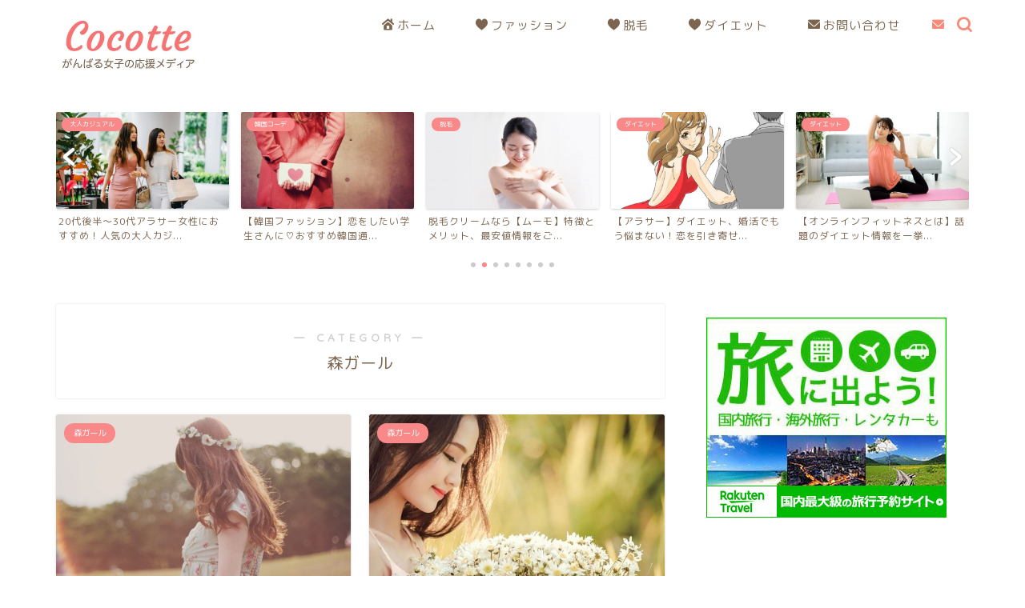

--- FILE ---
content_type: text/html; charset=UTF-8
request_url: https://fashionmatome.com/category/fashion/morigirl/
body_size: 20933
content:
<!DOCTYPE html>
<html lang="ja">
<head prefix="og: http://ogp.me/ns# fb: http://ogp.me/ns/fb# article: http://ogp.me/ns/article#">
<meta charset="utf-8">
<meta http-equiv="X-UA-Compatible" content="IE=edge">
<meta name="viewport" content="width=device-width, initial-scale=1">
<!-- ここからOGP -->
<meta property="og:type" content="blog">
<meta property="og:title" content="森ガール｜cocotte">
<meta property="og:url" content="https://fashionmatome.com/category/fashion/morigirl/">
<meta property="og:description" content="森ガール">
<meta property="og:image" content="https://fashionmatome.com/wp-content/uploads/2019/12/bag-1854148_640.jpg">
<meta property="og:site_name" content="cocotte">
<meta property="fb:admins" content="">
<meta name="twitter:card" content="summary_large_image">
<!-- ここまでOGP --> 

<meta name="description" itemprop="description" content="森ガール" >

<title>森ガール｜cocotte</title>
<meta name='robots' content='max-image-preview:large' />
<link rel='dns-prefetch' href='//ajax.googleapis.com' />
<link rel='dns-prefetch' href='//cdnjs.cloudflare.com' />
<link rel='dns-prefetch' href='//s.w.org' />
<link rel="alternate" type="application/rss+xml" title="cocotte &raquo; フィード" href="https://fashionmatome.com/feed/" />
<link rel="alternate" type="application/rss+xml" title="cocotte &raquo; コメントフィード" href="https://fashionmatome.com/comments/feed/" />
<link rel="alternate" type="application/rss+xml" title="cocotte &raquo; 森ガール カテゴリーのフィード" href="https://fashionmatome.com/category/fashion/morigirl/feed/" />
<script type="text/javascript">
window._wpemojiSettings = {"baseUrl":"https:\/\/s.w.org\/images\/core\/emoji\/14.0.0\/72x72\/","ext":".png","svgUrl":"https:\/\/s.w.org\/images\/core\/emoji\/14.0.0\/svg\/","svgExt":".svg","source":{"concatemoji":"https:\/\/fashionmatome.com\/wp-includes\/js\/wp-emoji-release.min.js?ver=6.0.11"}};
/*! This file is auto-generated */
!function(e,a,t){var n,r,o,i=a.createElement("canvas"),p=i.getContext&&i.getContext("2d");function s(e,t){var a=String.fromCharCode,e=(p.clearRect(0,0,i.width,i.height),p.fillText(a.apply(this,e),0,0),i.toDataURL());return p.clearRect(0,0,i.width,i.height),p.fillText(a.apply(this,t),0,0),e===i.toDataURL()}function c(e){var t=a.createElement("script");t.src=e,t.defer=t.type="text/javascript",a.getElementsByTagName("head")[0].appendChild(t)}for(o=Array("flag","emoji"),t.supports={everything:!0,everythingExceptFlag:!0},r=0;r<o.length;r++)t.supports[o[r]]=function(e){if(!p||!p.fillText)return!1;switch(p.textBaseline="top",p.font="600 32px Arial",e){case"flag":return s([127987,65039,8205,9895,65039],[127987,65039,8203,9895,65039])?!1:!s([55356,56826,55356,56819],[55356,56826,8203,55356,56819])&&!s([55356,57332,56128,56423,56128,56418,56128,56421,56128,56430,56128,56423,56128,56447],[55356,57332,8203,56128,56423,8203,56128,56418,8203,56128,56421,8203,56128,56430,8203,56128,56423,8203,56128,56447]);case"emoji":return!s([129777,127995,8205,129778,127999],[129777,127995,8203,129778,127999])}return!1}(o[r]),t.supports.everything=t.supports.everything&&t.supports[o[r]],"flag"!==o[r]&&(t.supports.everythingExceptFlag=t.supports.everythingExceptFlag&&t.supports[o[r]]);t.supports.everythingExceptFlag=t.supports.everythingExceptFlag&&!t.supports.flag,t.DOMReady=!1,t.readyCallback=function(){t.DOMReady=!0},t.supports.everything||(n=function(){t.readyCallback()},a.addEventListener?(a.addEventListener("DOMContentLoaded",n,!1),e.addEventListener("load",n,!1)):(e.attachEvent("onload",n),a.attachEvent("onreadystatechange",function(){"complete"===a.readyState&&t.readyCallback()})),(e=t.source||{}).concatemoji?c(e.concatemoji):e.wpemoji&&e.twemoji&&(c(e.twemoji),c(e.wpemoji)))}(window,document,window._wpemojiSettings);
</script>
<style type="text/css">
img.wp-smiley,
img.emoji {
	display: inline !important;
	border: none !important;
	box-shadow: none !important;
	height: 1em !important;
	width: 1em !important;
	margin: 0 0.07em !important;
	vertical-align: -0.1em !important;
	background: none !important;
	padding: 0 !important;
}
</style>
	<link rel='stylesheet' id='rtoc_style-css'  href='https://fashionmatome.com/wp-content/plugins/rich-table-of-content/css/rtoc_style.css?ver=6.0.11' type='text/css' media='all' />
<link rel='stylesheet' id='wp-block-library-css'  href='https://fashionmatome.com/wp-includes/css/dist/block-library/style.min.css?ver=6.0.11' type='text/css' media='all' />
<style id='global-styles-inline-css' type='text/css'>
body{--wp--preset--color--black: #000000;--wp--preset--color--cyan-bluish-gray: #abb8c3;--wp--preset--color--white: #ffffff;--wp--preset--color--pale-pink: #f78da7;--wp--preset--color--vivid-red: #cf2e2e;--wp--preset--color--luminous-vivid-orange: #ff6900;--wp--preset--color--luminous-vivid-amber: #fcb900;--wp--preset--color--light-green-cyan: #7bdcb5;--wp--preset--color--vivid-green-cyan: #00d084;--wp--preset--color--pale-cyan-blue: #8ed1fc;--wp--preset--color--vivid-cyan-blue: #0693e3;--wp--preset--color--vivid-purple: #9b51e0;--wp--preset--gradient--vivid-cyan-blue-to-vivid-purple: linear-gradient(135deg,rgba(6,147,227,1) 0%,rgb(155,81,224) 100%);--wp--preset--gradient--light-green-cyan-to-vivid-green-cyan: linear-gradient(135deg,rgb(122,220,180) 0%,rgb(0,208,130) 100%);--wp--preset--gradient--luminous-vivid-amber-to-luminous-vivid-orange: linear-gradient(135deg,rgba(252,185,0,1) 0%,rgba(255,105,0,1) 100%);--wp--preset--gradient--luminous-vivid-orange-to-vivid-red: linear-gradient(135deg,rgba(255,105,0,1) 0%,rgb(207,46,46) 100%);--wp--preset--gradient--very-light-gray-to-cyan-bluish-gray: linear-gradient(135deg,rgb(238,238,238) 0%,rgb(169,184,195) 100%);--wp--preset--gradient--cool-to-warm-spectrum: linear-gradient(135deg,rgb(74,234,220) 0%,rgb(151,120,209) 20%,rgb(207,42,186) 40%,rgb(238,44,130) 60%,rgb(251,105,98) 80%,rgb(254,248,76) 100%);--wp--preset--gradient--blush-light-purple: linear-gradient(135deg,rgb(255,206,236) 0%,rgb(152,150,240) 100%);--wp--preset--gradient--blush-bordeaux: linear-gradient(135deg,rgb(254,205,165) 0%,rgb(254,45,45) 50%,rgb(107,0,62) 100%);--wp--preset--gradient--luminous-dusk: linear-gradient(135deg,rgb(255,203,112) 0%,rgb(199,81,192) 50%,rgb(65,88,208) 100%);--wp--preset--gradient--pale-ocean: linear-gradient(135deg,rgb(255,245,203) 0%,rgb(182,227,212) 50%,rgb(51,167,181) 100%);--wp--preset--gradient--electric-grass: linear-gradient(135deg,rgb(202,248,128) 0%,rgb(113,206,126) 100%);--wp--preset--gradient--midnight: linear-gradient(135deg,rgb(2,3,129) 0%,rgb(40,116,252) 100%);--wp--preset--duotone--dark-grayscale: url('#wp-duotone-dark-grayscale');--wp--preset--duotone--grayscale: url('#wp-duotone-grayscale');--wp--preset--duotone--purple-yellow: url('#wp-duotone-purple-yellow');--wp--preset--duotone--blue-red: url('#wp-duotone-blue-red');--wp--preset--duotone--midnight: url('#wp-duotone-midnight');--wp--preset--duotone--magenta-yellow: url('#wp-duotone-magenta-yellow');--wp--preset--duotone--purple-green: url('#wp-duotone-purple-green');--wp--preset--duotone--blue-orange: url('#wp-duotone-blue-orange');--wp--preset--font-size--small: 13px;--wp--preset--font-size--medium: 20px;--wp--preset--font-size--large: 36px;--wp--preset--font-size--x-large: 42px;}.has-black-color{color: var(--wp--preset--color--black) !important;}.has-cyan-bluish-gray-color{color: var(--wp--preset--color--cyan-bluish-gray) !important;}.has-white-color{color: var(--wp--preset--color--white) !important;}.has-pale-pink-color{color: var(--wp--preset--color--pale-pink) !important;}.has-vivid-red-color{color: var(--wp--preset--color--vivid-red) !important;}.has-luminous-vivid-orange-color{color: var(--wp--preset--color--luminous-vivid-orange) !important;}.has-luminous-vivid-amber-color{color: var(--wp--preset--color--luminous-vivid-amber) !important;}.has-light-green-cyan-color{color: var(--wp--preset--color--light-green-cyan) !important;}.has-vivid-green-cyan-color{color: var(--wp--preset--color--vivid-green-cyan) !important;}.has-pale-cyan-blue-color{color: var(--wp--preset--color--pale-cyan-blue) !important;}.has-vivid-cyan-blue-color{color: var(--wp--preset--color--vivid-cyan-blue) !important;}.has-vivid-purple-color{color: var(--wp--preset--color--vivid-purple) !important;}.has-black-background-color{background-color: var(--wp--preset--color--black) !important;}.has-cyan-bluish-gray-background-color{background-color: var(--wp--preset--color--cyan-bluish-gray) !important;}.has-white-background-color{background-color: var(--wp--preset--color--white) !important;}.has-pale-pink-background-color{background-color: var(--wp--preset--color--pale-pink) !important;}.has-vivid-red-background-color{background-color: var(--wp--preset--color--vivid-red) !important;}.has-luminous-vivid-orange-background-color{background-color: var(--wp--preset--color--luminous-vivid-orange) !important;}.has-luminous-vivid-amber-background-color{background-color: var(--wp--preset--color--luminous-vivid-amber) !important;}.has-light-green-cyan-background-color{background-color: var(--wp--preset--color--light-green-cyan) !important;}.has-vivid-green-cyan-background-color{background-color: var(--wp--preset--color--vivid-green-cyan) !important;}.has-pale-cyan-blue-background-color{background-color: var(--wp--preset--color--pale-cyan-blue) !important;}.has-vivid-cyan-blue-background-color{background-color: var(--wp--preset--color--vivid-cyan-blue) !important;}.has-vivid-purple-background-color{background-color: var(--wp--preset--color--vivid-purple) !important;}.has-black-border-color{border-color: var(--wp--preset--color--black) !important;}.has-cyan-bluish-gray-border-color{border-color: var(--wp--preset--color--cyan-bluish-gray) !important;}.has-white-border-color{border-color: var(--wp--preset--color--white) !important;}.has-pale-pink-border-color{border-color: var(--wp--preset--color--pale-pink) !important;}.has-vivid-red-border-color{border-color: var(--wp--preset--color--vivid-red) !important;}.has-luminous-vivid-orange-border-color{border-color: var(--wp--preset--color--luminous-vivid-orange) !important;}.has-luminous-vivid-amber-border-color{border-color: var(--wp--preset--color--luminous-vivid-amber) !important;}.has-light-green-cyan-border-color{border-color: var(--wp--preset--color--light-green-cyan) !important;}.has-vivid-green-cyan-border-color{border-color: var(--wp--preset--color--vivid-green-cyan) !important;}.has-pale-cyan-blue-border-color{border-color: var(--wp--preset--color--pale-cyan-blue) !important;}.has-vivid-cyan-blue-border-color{border-color: var(--wp--preset--color--vivid-cyan-blue) !important;}.has-vivid-purple-border-color{border-color: var(--wp--preset--color--vivid-purple) !important;}.has-vivid-cyan-blue-to-vivid-purple-gradient-background{background: var(--wp--preset--gradient--vivid-cyan-blue-to-vivid-purple) !important;}.has-light-green-cyan-to-vivid-green-cyan-gradient-background{background: var(--wp--preset--gradient--light-green-cyan-to-vivid-green-cyan) !important;}.has-luminous-vivid-amber-to-luminous-vivid-orange-gradient-background{background: var(--wp--preset--gradient--luminous-vivid-amber-to-luminous-vivid-orange) !important;}.has-luminous-vivid-orange-to-vivid-red-gradient-background{background: var(--wp--preset--gradient--luminous-vivid-orange-to-vivid-red) !important;}.has-very-light-gray-to-cyan-bluish-gray-gradient-background{background: var(--wp--preset--gradient--very-light-gray-to-cyan-bluish-gray) !important;}.has-cool-to-warm-spectrum-gradient-background{background: var(--wp--preset--gradient--cool-to-warm-spectrum) !important;}.has-blush-light-purple-gradient-background{background: var(--wp--preset--gradient--blush-light-purple) !important;}.has-blush-bordeaux-gradient-background{background: var(--wp--preset--gradient--blush-bordeaux) !important;}.has-luminous-dusk-gradient-background{background: var(--wp--preset--gradient--luminous-dusk) !important;}.has-pale-ocean-gradient-background{background: var(--wp--preset--gradient--pale-ocean) !important;}.has-electric-grass-gradient-background{background: var(--wp--preset--gradient--electric-grass) !important;}.has-midnight-gradient-background{background: var(--wp--preset--gradient--midnight) !important;}.has-small-font-size{font-size: var(--wp--preset--font-size--small) !important;}.has-medium-font-size{font-size: var(--wp--preset--font-size--medium) !important;}.has-large-font-size{font-size: var(--wp--preset--font-size--large) !important;}.has-x-large-font-size{font-size: var(--wp--preset--font-size--x-large) !important;}
</style>
<link rel='stylesheet' id='contact-form-7-css'  href='https://fashionmatome.com/wp-content/plugins/contact-form-7/includes/css/styles.css?ver=5.4.2' type='text/css' media='all' />
<link rel='stylesheet' id='parent-style-css'  href='https://fashionmatome.com/wp-content/themes/jin/style.css?ver=6.0.11' type='text/css' media='all' />
<link rel='stylesheet' id='theme-style-css'  href='https://fashionmatome.com/wp-content/themes/jin-child/style.css?ver=6.0.11' type='text/css' media='all' />
<link rel='stylesheet' id='swiper-style-css'  href='https://cdnjs.cloudflare.com/ajax/libs/Swiper/4.0.7/css/swiper.min.css?ver=6.0.11' type='text/css' media='all' />
<link rel='stylesheet' id='aurora-heatmap-css'  href='https://fashionmatome.com/wp-content/plugins/aurora-heatmap/style.css?ver=1.5.3' type='text/css' media='all' />
<script type='text/javascript' src='https://ajax.googleapis.com/ajax/libs/jquery/1.12.4/jquery.min.js?ver=6.0.11' id='jquery-js'></script>
<script type='text/javascript' src='https://fashionmatome.com/wp-content/plugins/aurora-heatmap/js/mobile-detect.min.js?ver=1.4.4' id='mobile-detect-js'></script>
<script type='text/javascript' id='aurora-heatmap-reporter-js-extra'>
/* <![CDATA[ */
var aurora_heatmap_reporter = {"ajax_url":"https:\/\/fashionmatome.com\/wp-admin\/admin-ajax.php","action":"aurora_heatmap","interval":"10","stacks":"10","reports":"click_pc,click_mobile","debug":"0","ajax_delay_time":"3000"};
/* ]]> */
</script>
<script type='text/javascript' src='https://fashionmatome.com/wp-content/plugins/aurora-heatmap/js/reporter.js?ver=1.5.3' id='aurora-heatmap-reporter-js'></script>
<link rel="https://api.w.org/" href="https://fashionmatome.com/wp-json/" /><link rel="alternate" type="application/json" href="https://fashionmatome.com/wp-json/wp/v2/categories/7" />	<style type="text/css">
		#wrapper{
							background-color: #ffffff;
				background-image: url();
					}
		.related-entry-headline-text span:before,
		#comment-title span:before,
		#reply-title span:before{
			background-color: #ff6768;
			border-color: #ff6768!important;
		}
		
		#breadcrumb:after,
		#page-top a{	
			background-color: #ff6768;
		}
				footer{
			background-color: #ff6768;
		}
		.footer-inner a,
		#copyright,
		#copyright-center{
			border-color: #ffffff!important;
			color: #ffffff!important;
		}
		#footer-widget-area
		{
			border-color: #ffffff!important;
		}
				.page-top-footer a{
			color: #ff6768!important;
		}
				#breadcrumb ul li,
		#breadcrumb ul li a{
			color: #ff6768!important;
		}
		
		body,
		a,
		a:link,
		a:visited,
		.my-profile,
		.widgettitle,
		.tabBtn-mag label{
			color: #7c644f;
		}
		a:hover{
			color: #f98989;
		}
						.widget_nav_menu ul > li > a:before,
		.widget_categories ul > li > a:before,
		.widget_pages ul > li > a:before,
		.widget_recent_entries ul > li > a:before,
		.widget_archive ul > li > a:before,
		.widget_archive form:after,
		.widget_categories form:after,
		.widget_nav_menu ul > li > ul.sub-menu > li > a:before,
		.widget_categories ul > li > .children > li > a:before,
		.widget_pages ul > li > .children > li > a:before,
		.widget_nav_menu ul > li > ul.sub-menu > li > ul.sub-menu li > a:before,
		.widget_categories ul > li > .children > li > .children li > a:before,
		.widget_pages ul > li > .children > li > .children li > a:before{
			color: #ff6768;
		}
		.widget_nav_menu ul .sub-menu .sub-menu li a:before{
			background-color: #7c644f!important;
		}
		footer .footer-widget,
		footer .footer-widget a,
		footer .footer-widget ul li,
		.footer-widget.widget_nav_menu ul > li > a:before,
		.footer-widget.widget_categories ul > li > a:before,
		.footer-widget.widget_recent_entries ul > li > a:before,
		.footer-widget.widget_pages ul > li > a:before,
		.footer-widget.widget_archive ul > li > a:before,
		footer .widget_tag_cloud .tagcloud a:before{
			color: #ffffff!important;
			border-color: #ffffff!important;
		}
		footer .footer-widget .widgettitle{
			color: #ffffff!important;
			border-color: #f98989!important;
		}
		footer .widget_nav_menu ul .children .children li a:before,
		footer .widget_categories ul .children .children li a:before,
		footer .widget_nav_menu ul .sub-menu .sub-menu li a:before{
			background-color: #ffffff!important;
		}
		#drawernav a:hover,
		.post-list-title,
		#prev-next p,
		#toc_container .toc_list li a{
			color: #7c644f!important;
		}
		
		#header-box{
			background-color: #ffffff;
		}
						@media (min-width: 768px) {
		#header-box .header-box10-bg:before,
		#header-box .header-box11-bg:before{
			border-radius: 2px;
		}
		}
										@media (min-width: 768px) {
			.top-image-meta{
				margin-top: calc(0px - 30px);
			}
		}
		@media (min-width: 1200px) {
			.top-image-meta{
				margin-top: calc(0px);
			}
		}
				.pickup-contents:before{
			background-color: #ffffff!important;
		}
		
		.main-image-text{
			color: #ffc1c1;
		}
		.main-image-text-sub{
			color: #5e6c77;
		}
		
				@media (min-width: 481px) {
			#site-info{
				padding-top: 20px!important;
				padding-bottom: 20px!important;
			}
		}
		
		#site-info span a{
			color: #ffffff!important;
		}
		
				#headmenu .headsns .line a svg{
			fill: #f78a79!important;
		}
		#headmenu .headsns a,
		#headmenu{
			color: #f78a79!important;
			border-color:#f78a79!important;
		}
						.profile-follow .line-sns a svg{
			fill: #ff6768!important;
		}
		.profile-follow .line-sns a:hover svg{
			fill: #f98989!important;
		}
		.profile-follow a{
			color: #ff6768!important;
			border-color:#ff6768!important;
		}
		.profile-follow a:hover,
		#headmenu .headsns a:hover{
			color:#f98989!important;
			border-color:#f98989!important;
		}
				.search-box:hover{
			color:#f98989!important;
			border-color:#f98989!important;
		}
				#header #headmenu .headsns .line a:hover svg{
			fill:#f98989!important;
		}
		.cps-icon-bar,
		#navtoggle:checked + .sp-menu-open .cps-icon-bar{
			background-color: #ffffff;
		}
		#nav-container{
			background-color: #ffffff;
		}
		.menu-box .menu-item svg{
			fill:#7c644f;
		}
		#drawernav ul.menu-box > li > a,
		#drawernav2 ul.menu-box > li > a,
		#drawernav3 ul.menu-box > li > a,
		#drawernav4 ul.menu-box > li > a,
		#drawernav5 ul.menu-box > li > a,
		#drawernav ul.menu-box > li.menu-item-has-children:after,
		#drawernav2 ul.menu-box > li.menu-item-has-children:after,
		#drawernav3 ul.menu-box > li.menu-item-has-children:after,
		#drawernav4 ul.menu-box > li.menu-item-has-children:after,
		#drawernav5 ul.menu-box > li.menu-item-has-children:after{
			color: #7c644f!important;
		}
		#drawernav ul.menu-box li a,
		#drawernav2 ul.menu-box li a,
		#drawernav3 ul.menu-box li a,
		#drawernav4 ul.menu-box li a,
		#drawernav5 ul.menu-box li a{
			font-size: 15px!important;
		}
		#drawernav3 ul.menu-box > li{
			color: #7c644f!important;
		}
		#drawernav4 .menu-box > .menu-item > a:after,
		#drawernav3 .menu-box > .menu-item > a:after,
		#drawernav .menu-box > .menu-item > a:after{
			background-color: #7c644f!important;
		}
		#drawernav2 .menu-box > .menu-item:hover,
		#drawernav5 .menu-box > .menu-item:hover{
			border-top-color: #ff6768!important;
		}
				.cps-info-bar a{
			background-color: #ff6768!important;
		}
				@media (min-width: 768px) {
			.post-list-mag .post-list-item:not(:nth-child(2n)){
				margin-right: 2.6%;
			}
		}
				@media (min-width: 768px) {
			#tab-1:checked ~ .tabBtn-mag li [for="tab-1"]:after,
			#tab-2:checked ~ .tabBtn-mag li [for="tab-2"]:after,
			#tab-3:checked ~ .tabBtn-mag li [for="tab-3"]:after,
			#tab-4:checked ~ .tabBtn-mag li [for="tab-4"]:after{
				border-top-color: #ff6768!important;
			}
			.tabBtn-mag label{
				border-bottom-color: #ff6768!important;
			}
		}
		#tab-1:checked ~ .tabBtn-mag li [for="tab-1"],
		#tab-2:checked ~ .tabBtn-mag li [for="tab-2"],
		#tab-3:checked ~ .tabBtn-mag li [for="tab-3"],
		#tab-4:checked ~ .tabBtn-mag li [for="tab-4"],
		#prev-next a.next:after,
		#prev-next a.prev:after,
		.more-cat-button a:hover span:before{
			background-color: #ff6768!important;
		}
		

		.swiper-slide .post-list-cat,
		.post-list-mag .post-list-cat,
		.post-list-mag3col .post-list-cat,
		.post-list-mag-sp1col .post-list-cat,
		.swiper-pagination-bullet-active,
		.pickup-cat,
		.post-list .post-list-cat,
		#breadcrumb .bcHome a:hover span:before,
		.popular-item:nth-child(1) .pop-num,
		.popular-item:nth-child(2) .pop-num,
		.popular-item:nth-child(3) .pop-num{
			background-color: #f98989!important;
		}
		.sidebar-btn a,
		.profile-sns-menu{
			background-color: #f98989!important;
		}
		.sp-sns-menu a,
		.pickup-contents-box a:hover .pickup-title{
			border-color: #ff6768!important;
			color: #ff6768!important;
		}
				.pro-line svg{
			fill: #ff6768!important;
		}
		.cps-post-cat a,
		.meta-cat,
		.popular-cat{
			background-color: #f98989!important;
			border-color: #f98989!important;
		}
		.tagicon,
		.tag-box a,
		#toc_container .toc_list > li,
		#toc_container .toc_title{
			color: #ff6768!important;
		}
		.widget_tag_cloud a::before{
			color: #7c644f!important;
		}
		.tag-box a,
		#toc_container:before{
			border-color: #ff6768!important;
		}
		.cps-post-cat a:hover{
			color: #f98989!important;
		}
		.pagination li:not([class*="current"]) a:hover,
		.widget_tag_cloud a:hover{
			background-color: #ff6768!important;
		}
		.pagination li:not([class*="current"]) a:hover{
			opacity: 0.5!important;
		}
		.pagination li.current a{
			background-color: #ff6768!important;
			border-color: #ff6768!important;
		}
		.nextpage a:hover span {
			color: #ff6768!important;
			border-color: #ff6768!important;
		}
		.cta-content:before{
			background-color: #effcfb!important;
		}
		.cta-text,
		.info-title{
			color: #7c644f!important;
		}
		#footer-widget-area.footer_style1 .widgettitle{
			border-color: #f98989!important;
		}
		.sidebar_style1 .widgettitle,
		.sidebar_style5 .widgettitle{
			border-color: #ff6768!important;
		}
		.sidebar_style2 .widgettitle,
		.sidebar_style4 .widgettitle,
		.sidebar_style6 .widgettitle,
		#home-bottom-widget .widgettitle,
		#home-top-widget .widgettitle,
		#post-bottom-widget .widgettitle,
		#post-top-widget .widgettitle{
			background-color: #ff6768!important;
		}
		#home-bottom-widget .widget_search .search-box input[type="submit"],
		#home-top-widget .widget_search .search-box input[type="submit"],
		#post-bottom-widget .widget_search .search-box input[type="submit"],
		#post-top-widget .widget_search .search-box input[type="submit"]{
			background-color: #f98989!important;
		}
		
		.tn-logo-size{
			font-size: 80%!important;
		}
		@media (min-width: 481px) {
		.tn-logo-size img{
			width: calc(80%*0.5)!important;
		}
		}
		@media (min-width: 768px) {
		.tn-logo-size img{
			width: calc(80%*2.2)!important;
		}
		}
		@media (min-width: 1200px) {
		.tn-logo-size img{
			width: 80%!important;
		}
		}
		.sp-logo-size{
			font-size: 50%!important;
		}
		.sp-logo-size img{
			width: 50%!important;
		}
				.cps-post-main ul > li:before,
		.cps-post-main ol > li:before{
			background-color: #f98989!important;
		}
		.profile-card .profile-title{
			background-color: #ff6768!important;
		}
		.profile-card{
			border-color: #ff6768!important;
		}
		.cps-post-main a{
			color:#0366d6;
		}
		.cps-post-main .marker{
			background: -webkit-linear-gradient( transparent 0%, #ffe2e2 0% ) ;
			background: linear-gradient( transparent 0%, #ffe2e2 0% ) ;
		}
		.cps-post-main .marker2{
			background: -webkit-linear-gradient( transparent 0%, #fffdc0 0% ) ;
			background: linear-gradient( transparent 0%, #fffdc0 0% ) ;
		}
		.cps-post-main .jic-sc{
			color:#e9546b;
		}
		
		
		.simple-box1{
			border-color:#f98989!important;
		}
		.simple-box2{
			border-color:#f2bf7d!important;
		}
		.simple-box3{
			border-color:#f98989!important;
		}
		.simple-box4{
			border-color:#7badd8!important;
		}
		.simple-box4:before{
			background-color: #7badd8;
		}
		.simple-box5{
			border-color:#e896c7!important;
		}
		.simple-box5:before{
			background-color: #e896c7;
		}
		.simple-box6{
			background-color:#fffdef!important;
		}
		.simple-box7{
			border-color:#f98989!important;
		}
		.simple-box7:before{
			background-color:#f98989!important;
		}
		.simple-box8{
			border-color:#96ddc1!important;
		}
		.simple-box8:before{
			background-color:#96ddc1!important;
		}
		.simple-box9:before{
			background-color:#e1c0e8!important;
		}
				.simple-box9:after{
			border-color:#e1c0e8 #e1c0e8 #fff #fff!important;
		}
				
		.kaisetsu-box1:before,
		.kaisetsu-box1-title{
			background-color:#ffb49e!important;
		}
		.kaisetsu-box2{
			border-color:#89c2f4!important;
		}
		.kaisetsu-box2-title{
			background-color:#89c2f4!important;
		}
		.kaisetsu-box4{
			border-color:#89c2f4!important;
		}
		.kaisetsu-box4-title{
			background-color:#89c2f4!important;
		}
		.kaisetsu-box5:before{
			background-color:#84c0f4!important;
		}
		.kaisetsu-box5-title{
			background-color:#84c0f4!important;
		}
		
		.concept-box1{
			border-color:#85db8f!important;
		}
		.concept-box1:after{
			background-color:#85db8f!important;
		}
		.concept-box1:before{
			content:"ポイント"!important;
			color:#85db8f!important;
		}
		.concept-box2{
			border-color:#f7cf6a!important;
		}
		.concept-box2:after{
			background-color:#f7cf6a!important;
		}
		.concept-box2:before{
			content:"注意点"!important;
			color:#f7cf6a!important;
		}
		.concept-box3{
			border-color:#86cee8!important;
		}
		.concept-box3:after{
			background-color:#86cee8!important;
		}
		.concept-box3:before{
			content:"良い例"!important;
			color:#86cee8!important;
		}
		.concept-box4{
			border-color:#ed8989!important;
		}
		.concept-box4:after{
			background-color:#ed8989!important;
		}
		.concept-box4:before{
			content:"悪い例"!important;
			color:#ed8989!important;
		}
		.concept-box5{
			border-color:#9e9e9e!important;
		}
		.concept-box5:after{
			background-color:#9e9e9e!important;
		}
		.concept-box5:before{
			content:"参考"!important;
			color:#9e9e9e!important;
		}
		.concept-box6{
			border-color:#8eaced!important;
		}
		.concept-box6:after{
			background-color:#8eaced!important;
		}
		.concept-box6:before{
			content:"メモ"!important;
			color:#8eaced!important;
		}
		
		.innerlink-box1,
		.blog-card{
			border-color:#ff6868!important;
		}
		.innerlink-box1-title{
			background-color:#ff6868!important;
			border-color:#ff6868!important;
		}
		.innerlink-box1:before,
		.blog-card-hl-box{
			background-color:#ff6868!important;
		}
				
		.jin-ac-box01-title::after{
			color: #ff6768;
		}
		
		.color-button01 a,
		.color-button01 a:hover,
		.color-button01:before{
			background-color: #ff6868!important;
		}
		.top-image-btn-color a,
		.top-image-btn-color a:hover,
		.top-image-btn-color:before{
			background-color: #ffcd44!important;
		}
		.color-button02 a,
		.color-button02 a:hover,
		.color-button02:before{
			background-color: #ff6868!important;
		}
		
		.color-button01-big a,
		.color-button01-big a:hover,
		.color-button01-big:before{
			background-color: #3296d1!important;
		}
		.color-button01-big a,
		.color-button01-big:before{
			border-radius: 50px!important;
		}
		.color-button01-big a{
			padding-top: 20px!important;
			padding-bottom: 20px!important;
		}
		
		.color-button02-big a,
		.color-button02-big a:hover,
		.color-button02-big:before{
			background-color: #ff6868!important;
		}
		.color-button02-big a,
		.color-button02-big:before{
			border-radius: 40px!important;
		}
		.color-button02-big a{
			padding-top: 20px!important;
			padding-bottom: 20px!important;
		}
				.color-button01-big{
			width: 75%!important;
		}
		.color-button02-big{
			width: 75%!important;
		}
				
		
					.top-image-btn-color a:hover,
			.color-button01 a:hover,
			.color-button02 a:hover,
			.color-button01-big a:hover,
			.color-button02-big a:hover{
				opacity: 1;
			}
				
		.h2-style01 h2,
		.h2-style02 h2:before,
		.h2-style03 h2,
		.h2-style04 h2:before,
		.h2-style05 h2,
		.h2-style07 h2:before,
		.h2-style07 h2:after,
		.h3-style03 h3:before,
		.h3-style02 h3:before,
		.h3-style05 h3:before,
		.h3-style07 h3:before,
		.h2-style08 h2:after,
		.h2-style10 h2:before,
		.h2-style10 h2:after,
		.h3-style02 h3:after,
		.h4-style02 h4:before{
			background-color: #ff6768!important;
		}
		.h3-style01 h3,
		.h3-style04 h3,
		.h3-style05 h3,
		.h3-style06 h3,
		.h4-style01 h4,
		.h2-style02 h2,
		.h2-style08 h2,
		.h2-style08 h2:before,
		.h2-style09 h2,
		.h4-style03 h4{
			border-color: #ff6768!important;
		}
		.h2-style05 h2:before{
			border-top-color: #ff6768!important;
		}
		.h2-style06 h2:before,
		.sidebar_style3 .widgettitle:after{
			background-image: linear-gradient(
				-45deg,
				transparent 25%,
				#ff6768 25%,
				#ff6768 50%,
				transparent 50%,
				transparent 75%,
				#ff6768 75%,
				#ff6768			);
		}
				.jin-h2-icons.h2-style02 h2 .jic:before,
		.jin-h2-icons.h2-style04 h2 .jic:before,
		.jin-h2-icons.h2-style06 h2 .jic:before,
		.jin-h2-icons.h2-style07 h2 .jic:before,
		.jin-h2-icons.h2-style08 h2 .jic:before,
		.jin-h2-icons.h2-style09 h2 .jic:before,
		.jin-h2-icons.h2-style10 h2 .jic:before,
		.jin-h3-icons.h3-style01 h3 .jic:before,
		.jin-h3-icons.h3-style02 h3 .jic:before,
		.jin-h3-icons.h3-style03 h3 .jic:before,
		.jin-h3-icons.h3-style04 h3 .jic:before,
		.jin-h3-icons.h3-style05 h3 .jic:before,
		.jin-h3-icons.h3-style06 h3 .jic:before,
		.jin-h3-icons.h3-style07 h3 .jic:before,
		.jin-h4-icons.h4-style01 h4 .jic:before,
		.jin-h4-icons.h4-style02 h4 .jic:before,
		.jin-h4-icons.h4-style03 h4 .jic:before,
		.jin-h4-icons.h4-style04 h4 .jic:before{
			color:#ff6768;
		}
		
		@media all and (-ms-high-contrast:none){
			*::-ms-backdrop, .color-button01:before,
			.color-button02:before,
			.color-button01-big:before,
			.color-button02-big:before{
				background-color: #595857!important;
			}
		}
		
		.jin-lp-h2 h2,
		.jin-lp-h2 h2{
			background-color: transparent!important;
			border-color: transparent!important;
			color: #7c644f!important;
		}
		.jincolumn-h3style2{
			border-color:#ff6768!important;
		}
		.jinlph2-style1 h2:first-letter{
			color:#ff6768!important;
		}
		.jinlph2-style2 h2,
		.jinlph2-style3 h2{
			border-color:#ff6768!important;
		}
		.jin-photo-title .jin-fusen1-down,
		.jin-photo-title .jin-fusen1-even,
		.jin-photo-title .jin-fusen1-up{
			border-left-color:#ff6768;
		}
		.jin-photo-title .jin-fusen2,
		.jin-photo-title .jin-fusen3{
			background-color:#ff6768;
		}
		.jin-photo-title .jin-fusen2:before,
		.jin-photo-title .jin-fusen3:before {
			border-top-color: #ff6768;
		}
		.has-huge-font-size{
			font-size:42px!important;
		}
		.has-large-font-size{
			font-size:36px!important;
		}
		.has-medium-font-size{
			font-size:20px!important;
		}
		.has-normal-font-size{
			font-size:16px!important;
		}
		.has-small-font-size{
			font-size:13px!important;
		}
		
		
	</style>
	<style type="text/css">
		/*<!-- rtoc -->*/
		.rtoc-mokuji-content {
			background-color: #ffffff;
		}

		.rtoc-mokuji-content.frame1 {
			border: 1px solid #ff6768;
		}

		.rtoc-mokuji-content #rtoc-mokuji-title {
			color: #ff6768;
		}

		.rtoc-mokuji-content .rtoc-mokuji li>a {
			color: #333333;
		}

		.rtoc-mokuji-content .mokuji_ul.level-1>.rtoc-item::before {
			background-color: #ff6768 !important;
		}

		.rtoc-mokuji-content .mokuji_ul.level-2>.rtoc-item::before {
			background-color: #ff6768 !important;
		}

		.rtoc-mokuji-content.frame2::before,
		.rtoc-mokuji-content.frame3,
		.rtoc-mokuji-content.frame4,
		.rtoc-mokuji-content.frame5 {
			border-color: #ff6768;
		}

		.rtoc-mokuji-content.frame5::before,
		.rtoc-mokuji-content.frame5::after {
			background-color: #ff6768;
		}

		.cls-1,
		.cls-2 {
			stroke: #ff6768;
		}

		.rtoc-mokuji-content .decimal_ol.level-2>.rtoc-item::before,
		.rtoc-mokuji-content .mokuji_ol>.rtoc-item::before {
			color: #ff6768;
		}

		.rtoc-mokuji-content .decimal_ol>.rtoc-item::after {
			background-color: #ff6768;
		}

		.rtoc-mokuji-content .decimal_ol>.rtoc-item::before {
			color: #ff6768;
		}

		/*addon6*/
		#rtoc-mokuji-wrapper.addon6 #rtoc-mokuji-title span .cls-1,
		#rtoc-mokuji-wrapper.addon6 #rtoc-mokuji-title span .cls-2 {
			stroke: #ff6768 !important;
		}

		#rtoc-mokuji-wrapper.addon6 .rtoc-mokuji.level-1>.rtoc-item {
			border-color: #ff6768;
		}

		#rtoc-mokuji-wrapper.addon6 .rtoc-mokuji.level-1 .rtoc-mokuji.level-2 {
			border-color: #ff6768		}

		/*addon7*/
		#rtoc-mokuji-wrapper.addon7 .rtoc-mokuji.level-1 .rtoc-chapter .rtoc-chapter-text {
			color: #ff6768;
		}

		#rtoc-mokuji-wrapper.addon7 .rtoc-mokuji.level-1>.rtoc-item::before {
			background-color: #ff6768 !important;
		}

		#rtoc-mokuji-wrapper.addon7 .rtoc-mokuji.level-1>.rtoc-item .rtoc-mokuji.level-2 {
			border-color: #ff6768;
		}

		/*rtoc_return*/
		#rtoc_return a::before {
			background-image: url(https://fashionmatome.com/wp-content/plugins/rich-table-of-content/include/../img/rtoc_return.png);
		}

		#rtoc_return a {
			background-color: #ff6768 !important;
		}
	</style>
				<style type="text/css">
				.rtoc-mokuji-content #rtoc-mokuji-title {
					color: #ff6768;
				}

				.rtoc-mokuji-content.frame2::before,
				.rtoc-mokuji-content.frame3,
				.rtoc-mokuji-content.frame4,
				.rtoc-mokuji-content.frame5 {
					border-color: #ff6768;
				}

				.rtoc-mokuji-content .decimal_ol>.rtoc-item::before,
				.rtoc-mokuji-content .decimal_ol.level-2>.rtoc-item::before,
				.rtoc-mokuji-content .mokuji_ol>.rtoc-item::before {
					color: #ff6768;
				}

				.rtoc-mokuji-content .decimal_ol>.rtoc-item::after,
				.rtoc-mokuji-content .decimal_ol>.rtoc-item::after,
				.rtoc-mokuji-content .mokuji_ul.level-1>.rtoc-item::before,
				.rtoc-mokuji-content .mokuji_ul.level-2>.rtoc-item::before {
					background-color: #ff6768 !important;
				}
			</style>
<link rel="icon" href="https://fashionmatome.com/wp-content/uploads/2020/01/cropped-1703928-e1578114036248-32x32.png" sizes="32x32" />
<link rel="icon" href="https://fashionmatome.com/wp-content/uploads/2020/01/cropped-1703928-e1578114036248-192x192.png" sizes="192x192" />
<link rel="apple-touch-icon" href="https://fashionmatome.com/wp-content/uploads/2020/01/cropped-1703928-e1578114036248-180x180.png" />
<meta name="msapplication-TileImage" content="https://fashionmatome.com/wp-content/uploads/2020/01/cropped-1703928-e1578114036248-270x270.png" />
		<style type="text/css" id="wp-custom-css">
			
/***プロフィールボタン***/
#profile_link a{
display:block;
text-align:center;
padding:0.7em 1em;
background:#ff6768;/*ボタンカラー変更*/
width:70%;
margin:0 auto;
margin-top:20px;
border-radius:20px;
border:3px double #fff;
font-size: .90rem;
color:#fff;
}
#profile_link a:hover{
opacity:0.75;
color:#fff;
}


/* SNSシェアボタンの上にテキストを追加する */
.sns-top:before,.sns:before{
content: "＼　気に入ったらSNSでシェアしてね♪　／";
font-size: .9em; /* 文字の大きさ */
color:#f58e7e; /* 文字色 */
font-weight: bold; /* 文字を太く */
}
.sns-top,.sns{
text-align:center;
}


/* プロフィールのカスタマイズ */
/* 画像枠を4色に装飾 */
.my-profile-thumb{
border: solid 3px ;
border-top-color: #87cefa; /* 丸枠の上側 */
border-bottom-color: #98fb98; /* 丸枠の下側 */
border-left-color: #ffc0cb; /* 丸枠の左側 */
border-right-color: #ffd700; /* 丸枠の右側 */
}

/* プロフィールのカスタマイズ */
/* 枠をステッチ風に */
.my-profile{
border: 1px solid #fff;
}


/* ボタン */
.button-shadow {
  text-align: center;
  box-sizing: border-box;
  display: block;
  max-width: 400px;
	font-size: 20px;
  width: 100%;
  margin: 0 auto;
  background: #fffc57;
  color: #fff;
  font-weight: bold;
  padding: 13px 10px 13px;
  border-radius: 5px;
  border-bottom: 6px solid rgba(0,0,0,0.3);
}
.button-shadow:hover {
  animation: 1s flash;
}
.button-shadow:active, .button-shadow:focus {
  border-bottom-width: 0;
  margin-top: 5px;
  background: #ff9300; /* 色変更可能 */
}
 
@keyframes flash {
  from { opacity: 0.5; }
  to { opacity: 1; }
}


/* 改行防ぐ */
.d-inline > img {
display: inline-block !important;
}

/*-------------------------------------- 7net カエレバ--------------------------------------*/
.shoplinkseven a {
background: #52a038;
display: block;
font-size: 0.85rem;
text-decoration: none !important;
color: #fff !important;
text-align: center;
border-radius: 2px;
}

@media (max-width: 767px) {
.shoplinkseven a {
padding: 10px;
}
}

@media (min-width: 768px){
.shoplinkseven a {
font-size: 0.8rem;
padding: 12px 5px;
margin-left: 7px;
}
}

/*--------------------------------------
  インフォメーションバー
--------------------------------------*/
@media (min-width: 768px){
.cps-info-bar a span:after, .cps-info-bar.animate a span:after {
  content: "\e910";
  margin-left: 10px;
}}
@media (max-width: 767px){
.cps-info-bar:after, .cps-info-bar.animate:after {
  content: "\e910";
}}
.cps-info-bar a, .cps-info-bar.animate a {
  background: linear-gradient(45deg, #FF5252, #FFA5A5);
  background-size: 600% 600%;
  animation: osirase 5s ease infinite;
}
@keyframes osirase {
    0%{background-position:0% 50%}
    50%{background-position:100% 50%}
    100%{background-position:0% 50%}
}


@media (min-width: 768px){
.cps-info-bar a span:after, .cps-info-bar.animate a span:after {
  content: "\e910";
  margin-left: 10px;
}}



/*--------------------------------------
sns share ボタン SNS JIN2.0~
--------------------------------------*/
/*sns share ボタン*/
.sns-design-type01 .sns-top li.twitter a, .sns-design-type01 .sns-top li.facebook a, .sns-design-type01 .sns-top li.hatebu a, .sns-design-type01 .sns-top li.pocket a, .sns-design-type01 .sns-top li.line a {
border: 3px double;
border-color: white;
}
.sns-design-type01 .sns li.twitter a, .sns-design-type01 .sns li.facebook a, .sns-design-type01 .sns li.hatebu a, .sns-design-type01 .sns li.pocket a, .sns-design-type01 .sns li.line a {
border: 3px double;
border-color: white;
}
@media (min-width: 768px){
.sns-design-type01 .sns-top li a, .sns-design-type01 .sns li a {
box-shadow: none;
height: 44px;
opacity: .7;
}
.sns-design-type01 .sns-top .twitter a, .sns-design-type01 .sns .twitter a {
padding-top: 9px!important;
}
.sns-design-type01 .sns-top .facebook a, .sns-design-type01 .sns .facebook a {
padding-top: 11px !important;
}
.sns-design-type01 .sns-top li a, .sns-design-type01 .sns .hatebu a, .sns-design-type01 .sns .pocket a {
padding: 13px!important;
}
.sns-design-type01 .sns-top .line a, .sns-design-type01 .sns .line a {
padding-top: 8px!important;
}
.sns-design-type01 .sns li a {
line-height: 11px;
}
}
@media (max-width: 767px){
.sns-design-type01 .sns-top li a, .sns-design-type01 .sns li a {
padding: 6px 6px;
box-shadow: none;
height: 44px;
opacity: .7;
}
.sns-design-type01 .sns-top .facebook a, .sns-design-type01 .sns .facebook a {
padding-top: 11px !important;
}
.sns-design-type01 .sns-top .twitter a, .sns-design-type01 .sns .twitter a {
padding-top: 9px!important;
}
.sns-design-type01 .sns-top li a, .sns-design-type01 .sns .hatebu a, .sns-design-type01 .sns .pocket a {
padding: 13px!important;
}
.sns-design-type01 .sns-top .line a, .sns-design-type01 .sns .line a {
padding-top: 8px!important;
}}

/*h2 タイプ5のカスタマイズ*/
/*@media (max-width: 500px){*//*スマホ表示*/
/*.h2-style05 h2 {*/
/*font-size: 1.1rem;
padding: 10px 16px;
width: calc(100% + 30px);
margin-left: -15px;
border-radius: 0;
}}*/
/*@media (min-width: 501px) and (max-width: 768px){/*タブレット表示*/
/*.h2-style05 h2 {
font-size: 1.5rem;
padding: 12px 26px;
width: 108.5%;
border-radius: 0;
margin-left: -20px;
}}*/
@media (min-width: 769px){/*PC表示*/
/*.h2-style05 h2 {
font-size: 1.5rem;
padding: 12px 26px;
width: 108.5%;
border-radius: 0;
margin-left: -30px;
}}*/


/*コメント欄編集*/
.comment-body {
	padding: 10px;
	margin-bottom:10px;
	border: 1px solid #a3a3a3;
	border-radius: 8px;
	background: #fcfcfc;
}
.children {
	margin-left:10%;
	font-size:0.9em;
}
.reply a,#submit{
	background:#ff6768;
}
.reply a:hover,#submit:hover{
	background:#f98989;
}
.comment-form-email{
	display:none;
}





/*--------------------------------------
  JIN サイドバーSNSボタン
--------------------------------------*/
[class^="jin-ifont-"]:before, [class*=" jin-ifont-"]:before {
    font-size: 1em;
}
.my-profile .profile-sns-menu ul li a {
    width: 45px;
    height: 45px;
    color: #f98989!important;
    margin: 0 5px;
    text-align: center;
    border-radius: 50%;
    background: white;
}
.my-profile .profile-sns-menu ul .pro-tw a {
    padding: 11px;
}
.my-profile .profile-sns-menu ul .pro-insta a {
    padding: 15px;
}
.my-profile .profile-sns-menu ul .pro-youtube a {
    padding: 14px;
}
.my-profile .profile-sns-menu ul .pro-contact a {
    padding: 14px;
}
@media (max-width: 767px){
.my-profile .profile-sns-menu ul .pro-insta a {
    padding: 15px 4.5px;
}
.my-profile .profile-sns-menu ul .pro-contact a {
    padding: 14px 4px;
}}
.widget .my-profile {
    padding-bottom: 125px;
}
@media (min-width: 1024px){
.sidebar_style6 .my-profile {
    padding-bottom: 125px !important;
}}


/*--------------------------------------上に戻るボタン スマホ限定--------------------------------------*/
	
	
/**上に戻るボタン**/
@media (max-width: 767px){/*スマホ表示での設定*/
#page-top a {/*上に戻るボタン*/
width: 60px;/*幅*/
height: 60px;/*高さ*/
padding: 18px 6px 6px;/*内側の余白*/
font-size: 0.79rem;/*アイコンの大きさ*/
opacity: .6;/*透明度60％*/
background: white!important;/*絶対白*/
color: #ff6768;/*アイコンの色*/
border: 2px solid #ff6768;/*枠線の色*/
}}	


/*--------------------------------------スマホトップ文字サイズ--------------------------------------*/
@media screen and (max-width:767px) {
  .post-list.basicstyle .post-list-item .post-list-inner .post-list-meta .post-list-title {
font-size: 14px;
line-height: 1.5em;
  }
}

/*スマホ関連記事の見出しの文字を大きくする*/
@media screen and (max-width:767px){
        .post-list.basicstyle .post-list-item .post-list-inner .post-list-meta{
                padding: 8px 10px 20px 10px;
        }
        .related-entry-section .post-list.basicstyle .post-list-meta .post-list-title{
                font-size: .85rem!important;
        }
}


/*ブログカードのタイトルをリンク色に変更*/
.blog-card-title {
		color: #0366d6;
		text-decoration: underline;
	}

/*ブログカードに「続きを読む」を追加*/
a.blog-card{
		padding-bottom:40px;
}
a.blog-card{
		position: relative;
}
a.blog-card:after{
		position: absolute;
		font-family: sans-serif,'Font Awesome 5 Free';
		content:'つづきを読む >>';
		
		right:10px;
		bottom: 10px;
		padding:1px 10px;
		background:#ff6768; /*背景色*/
		color:#fff; /*文字色*/
		font-size: .7em;
		border-radius:2px;
}

/*楽天アフィリエイト枠非表示*/
.rakuten_aff table, .rakuten_aff th, .rakuten_aff td {
    border: none !important ;/*優先順位高*/
}


/*タグの文字を大きくする*/
.widget_tag_cloud a{
font-size:0.9rem !important;/*文字サイズ変更*/
}


/* 角丸ゴシック文字をちょぴっと太めにする */
@media (min-width: 768px) {
body#rm-style {
font-weight: 400; } }
@media (min-width: 768px) {
body#rm-style p {
font-weight: 400; } }
	
	
	/*h2 タイプ5のカスタマイズ　h2伸ばし*/
@media (max-width: 500px){/*スマホ表示*/
.h2-style05 h2 {
font-size: 1.1rem;
padding: 10px 16px;
width: calc(100% + 30px);
margin-left: -15px;
border-radius: 0;
}}
@media (min-width: 501px) and (max-width: 768px){/*タブレット表示*/
.h2-style05 h2 {
font-size: 1.5rem;
padding: 12px 26px;
width: 108.5%;
border-radius: 0;
margin-left: -20px;
}}
@media (min-width: 769px){/*PC表示*/
.h2-style05 h2 {
font-size: 1.5rem;
padding: 12px 26px;
width: 108.5%;
border-radius: 0;
margin-left: -30px;
}}
	
	
	/*---パンくずリスト色変更---*/
/*PC表示の設定*/
  @media (min-width: 768px) {
    #breadcrumb ul li a,
    #breadcrumb ul li {
      font-weight: 300;/*文字の太さ*/
      color: rgba(3,102,214,1) !important;/*文字色*/
		} }
/*スマホ表示の設定*/
  @media (max-width: 767px) {
    #breadcrumb ul li a,
    #breadcrumb ul li {
      font-weight: 400;/*文字の太さ*/
      color: rgba(3,102,214,1) !important;/*文字色*/
		} }
/*---パンくずリスト---*/
		</style>
			
<!--カエレバCSS-->
<link href="https://fashionmatome.com/wp-content/themes/jin/css/kaereba.css" rel="stylesheet" />
<!--アプリーチCSS-->

<script data-ad-client="ca-pub-1011907711242566" async src="https://pagead2.googlesyndication.com/pagead/js/adsbygoogle.js"></script>


<meta name="google-site-verification" content="jk83zatWuD9TkLr_EtR0A4kl-X1IskTyO8Ss5IuDEFw" />


<!-- Global site tag (gtag.js) - Google Analytics -->
<script async src="https://www.googletagmanager.com/gtag/js?id=UA-158183151-1"></script>
<script>
  window.dataLayer = window.dataLayer || [];
  function gtag(){dataLayer.push(arguments);}
  gtag('js', new Date());

  gtag('config', 'UA-158183151-1');
</script>
</head>
<body class="archive category category-morigirl category-7" id="rm-style">
<div id="wrapper">

		
	<div id="scroll-content" class="animate-off">
	
		<!--ヘッダー-->

					<div id="header-box" class="tn_on header-box animate-off">
	<div id="header" class="header-type1 header animate-off">
		
		<div id="site-info" class="ef">
							<span class="tn-logo-size"><a href='https://fashionmatome.com/' title='cocotte' rel='home'><img src='https://fashionmatome.com/wp-content/uploads/2022/01/cocotte_logo-min.jpg' alt='cocotte'></a></span>
					</div>

				<!--グローバルナビゲーション layout3-->
		<div id="drawernav3" class="ef">
			<nav class="fixed-content ef"><ul class="menu-box"><li class="menu-item menu-item-type-custom menu-item-object-custom menu-item-home menu-item-391"><a href="https://fashionmatome.com/"><span><i class="jic jin-ifont-home" aria-hidden="true"></i></span>ホーム</a></li>
<li class="menu-item menu-item-type-taxonomy menu-item-object-category current-category-ancestor current-menu-ancestor current-category-parent menu-item-has-children menu-item-66"><a href="https://fashionmatome.com/category/fashion/"><span><i class="jic jin-ifont-heart" aria-hidden="true"></i></span>ファッション</a>
<ul class="sub-menu">
	<li class="menu-item menu-item-type-taxonomy menu-item-object-category current-menu-ancestor current-menu-parent menu-item-has-children menu-item-8055"><a href="https://fashionmatome.com/category/fashion/fashion-type/">ファッションの種類</a>
	<ul class="sub-menu">
		<li class="menu-item menu-item-type-taxonomy menu-item-object-category menu-item-64"><a href="https://fashionmatome.com/category/fashion/ryousangata/">量産型ファッション</a></li>
		<li class="menu-item menu-item-type-taxonomy menu-item-object-category menu-item-65"><a href="https://fashionmatome.com/category/fashion/korea/">韓国コーデ</a></li>
		<li class="menu-item menu-item-type-taxonomy menu-item-object-category menu-item-58"><a href="https://fashionmatome.com/category/fashion/adult/">大人カジュアル</a></li>
		<li class="menu-item menu-item-type-taxonomy menu-item-object-category current-menu-item menu-item-60"><a href="https://fashionmatome.com/category/fashion/morigirl/" aria-current="page">森ガール</a></li>
		<li class="menu-item menu-item-type-taxonomy menu-item-object-category menu-item-55"><a href="https://fashionmatome.com/category/fashion/lolita/">ロリータ</a></li>
		<li class="menu-item menu-item-type-taxonomy menu-item-object-category menu-item-57"><a href="https://fashionmatome.com/category/fashion/yumekawa/">ゆめかわいい</a></li>
		<li class="menu-item menu-item-type-taxonomy menu-item-object-category menu-item-52"><a href="https://fashionmatome.com/category/fashion/dress/">ドレス</a></li>
		<li class="menu-item menu-item-type-taxonomy menu-item-object-category menu-item-62"><a href="https://fashionmatome.com/category/fashion/kimono/">着物・振袖</a></li>
		<li class="menu-item menu-item-type-taxonomy menu-item-object-category menu-item-54"><a href="https://fashionmatome.com/category/fashion/maternity/">マタニティ</a></li>
		<li class="menu-item menu-item-type-taxonomy menu-item-object-category menu-item-59"><a href="https://fashionmatome.com/category/fashion/child/">子ども服</a></li>
		<li class="menu-item menu-item-type-taxonomy menu-item-object-category menu-item-6219"><a href="https://fashionmatome.com/category/fashion/womens-shoes/">レディースシューズ</a></li>
	</ul>
</li>
	<li class="menu-item menu-item-type-taxonomy menu-item-object-category menu-item-5049"><a href="https://fashionmatome.com/category/fashion/konkathu/">婚活コーデ</a></li>
	<li class="menu-item menu-item-type-taxonomy menu-item-object-category menu-item-5048"><a href="https://fashionmatome.com/category/fashion/yasemie/">痩せ見えコーデ</a></li>
</ul>
</li>
<li class="menu-item menu-item-type-taxonomy menu-item-object-category menu-item-has-children menu-item-5033"><a href="https://fashionmatome.com/category/hair-removal/"><span><i class="jic jin-ifont-heart" aria-hidden="true"></i></span>脱毛</a>
<ul class="sub-menu">
	<li class="menu-item menu-item-type-taxonomy menu-item-object-category menu-item-8053"><a href="https://fashionmatome.com/category/hair-removal/datumou-taikendan/">脱毛体験談</a></li>
	<li class="menu-item menu-item-type-taxonomy menu-item-object-category menu-item-5039"><a href="https://fashionmatome.com/category/hair-removal/iryou/">医療脱毛</a></li>
	<li class="menu-item menu-item-type-taxonomy menu-item-object-category menu-item-has-children menu-item-5042"><a href="https://fashionmatome.com/category/hair-removal/salon/">脱毛サロン</a>
	<ul class="sub-menu">
		<li class="menu-item menu-item-type-taxonomy menu-item-object-category menu-item-5037"><a href="https://fashionmatome.com/category/hair-removal/salon/musee/">ミュゼ</a></li>
		<li class="menu-item menu-item-type-taxonomy menu-item-object-category menu-item-5035"><a href="https://fashionmatome.com/category/hair-removal/kireimo/">キレイモ</a></li>
		<li class="menu-item menu-item-type-taxonomy menu-item-object-category menu-item-5036"><a href="https://fashionmatome.com/category/hair-removal/strash/">ストラッシュ</a></li>
	</ul>
</li>
	<li class="menu-item menu-item-type-taxonomy menu-item-object-category menu-item-has-children menu-item-8057"><a href="https://fashionmatome.com/category/hair-removal/self-hair-removal/">セルフ脱毛</a>
	<ul class="sub-menu">
		<li class="menu-item menu-item-type-taxonomy menu-item-object-category menu-item-5044"><a href="https://fashionmatome.com/category/hair-removal/epilator/">脱毛器</a></li>
		<li class="menu-item menu-item-type-taxonomy menu-item-object-category menu-item-5041"><a href="https://fashionmatome.com/category/hair-removal/cream/">脱毛クリーム</a></li>
		<li class="menu-item menu-item-type-taxonomy menu-item-object-category menu-item-5043"><a href="https://fashionmatome.com/category/hair-removal/self-hair-removal/seat/">脱毛シート</a></li>
		<li class="menu-item menu-item-type-taxonomy menu-item-object-category menu-item-5040"><a href="https://fashionmatome.com/category/hair-removal/yokumou-lotion/">抑毛ローション</a></li>
	</ul>
</li>
	<li class="menu-item menu-item-type-taxonomy menu-item-object-category menu-item-has-children menu-item-8058"><a href="https://fashionmatome.com/category/hair-removal/bui/">部位</a>
	<ul class="sub-menu">
		<li class="menu-item menu-item-type-taxonomy menu-item-object-category menu-item-5034"><a href="https://fashionmatome.com/category/hair-removal/vio/">VIO</a></li>
	</ul>
</li>
	<li class="menu-item menu-item-type-taxonomy menu-item-object-category menu-item-8059"><a href="https://fashionmatome.com/category/hair-removal/mens-hair-removal/">メンズ脱毛</a></li>
</ul>
</li>
<li class="menu-item menu-item-type-taxonomy menu-item-object-category menu-item-has-children menu-item-5046"><a href="https://fashionmatome.com/category/diet/"><span><i class="jic jin-ifont-heart" aria-hidden="true"></i></span>ダイエット</a>
<ul class="sub-menu">
	<li class="menu-item menu-item-type-taxonomy menu-item-object-category menu-item-6220"><a href="https://fashionmatome.com/category/diet/training-gym/">トレーニングジム</a></li>
	<li class="menu-item menu-item-type-taxonomy menu-item-object-category menu-item-6221"><a href="https://fashionmatome.com/category/diet/online-fitness/">オンラインフィットネス</a></li>
</ul>
</li>
<li class="menu-item menu-item-type-post_type menu-item-object-page menu-item-638"><a href="https://fashionmatome.com/contact/"><span><i class="jic jin-ifont-mail" aria-hidden="true"></i></span>お問い合わせ</a></li>
</ul></nav>		</div>
		<!--グローバルナビゲーション layout3-->
		
	
				<div id="headmenu">
			<span class="headsns tn_sns_on">
																	
													<span class="jin-contact">
					<a href="https://fashionmatome.com/contact/"><i class="jic-type jin-ifont-mail" aria-hidden="true"></i></a>
					</span>
				
			</span>
			<span class="headsearch tn_search_on">
				<form class="search-box" role="search" method="get" id="searchform" action="https://fashionmatome.com/">
	<input type="search" placeholder="" class="text search-text" value="" name="s" id="s">
	<input type="submit" id="searchsubmit" value="&#xe931;">
</form>
			</span>
		</div>
		

	</div>
	
		
</div>

	

	
	<!--ヘッダー画像-->
		<!--ヘッダー画像-->

		
		<!--ヘッダー-->

		<div class="clearfix"></div>

			
													<div class="pickup-contents-box-post-type animate-off">
	<div class="swiper-container">
		<ul class="pickup-contents swiper-wrapper">
					<li class="swiper-slide">
								<a href="https://fashionmatome.com/ryousangata-brand-puchipura/">
					<div class="pickup-image">
											<img src="https://fashionmatome.com/wp-content/uploads/2020/05/ryousangata-min-640x360.jpg" alt="レンガの塀の近くに立つ量産型コーデの女性" width="216" height="121" />
																	<span class="cps-post-cat pickup-cat category-ryousangata" style="background-color:!important;" itemprop="keywords">量産型ファッション</span>
											</div>
					<div class="pickup-title">【プチプラ編】初心者さんにおすすめ♡激安量産型ブランド【...</div>
				</a>
							</li>
					<li class="swiper-slide">
								<a href="https://fashionmatome.com/casual-brand/">
					<div class="pickup-image">
											<img src="https://fashionmatome.com/wp-content/uploads/2019/12/arasaーmin-640x360.jpg" alt="ショッピングをする女性" width="216" height="121" />
																	<span class="cps-post-cat pickup-cat category-adult" style="background-color:!important;" itemprop="keywords">大人カジュアル</span>
											</div>
					<div class="pickup-title">20代後半〜30代アラサー女性におすすめ！人気の大人カジ...</div>
				</a>
							</li>
					<li class="swiper-slide">
								<a href="https://fashionmatome.com/korea-thuhan-student/">
					<div class="pickup-image">
											<img src="https://fashionmatome.com/wp-content/uploads/2020/04/p2430-1-640x360.jpg" alt="ラブレターを後ろ手に持つ女性" width="216" height="121" />
																	<span class="cps-post-cat pickup-cat category-korea" style="background-color:!important;" itemprop="keywords">韓国コーデ</span>
											</div>
					<div class="pickup-title">【韓国ファッション】恋をしたい学生さんに♡おすすめ韓国通...</div>
				</a>
							</li>
					<li class="swiper-slide">
								<a href="https://fashionmatome.com/?p=5287">
					<div class="pickup-image">
											<img src="https://fashionmatome.com/wp-content/uploads/2021/08/4493982_s-min-640x360.jpg" alt="腕を触る女性" width="216" height="121" />
																	<span class="cps-post-cat pickup-cat category-hair-removal" style="background-color:!important;" itemprop="keywords">脱毛</span>
											</div>
					<div class="pickup-title">脱毛クリームなら【ムーモ】特徴とメリット、最安値情報をご...</div>
				</a>
							</li>
					<li class="swiper-slide">
								<a href="https://fashionmatome.com/diet_marriage/">
					<div class="pickup-image">
											<img src="https://fashionmatome.com/wp-content/uploads/2020/04/573738-min-640x360.jpg" alt="男性と腕を組んでピースサインをする女性" width="216" height="121" />
																	<span class="cps-post-cat pickup-cat category-diet" style="background-color:!important;" itemprop="keywords">ダイエット</span>
											</div>
					<div class="pickup-title">【アラサー】ダイエット、婚活でもう悩まない！恋を引き寄せ...</div>
				</a>
							</li>
					<li class="swiper-slide">
								<a href="https://fashionmatome.com/diet-online-fitness/">
					<div class="pickup-image">
											<img src="https://fashionmatome.com/wp-content/uploads/2021/08/diet_onlinefitnes-min-640x360.jpg" alt="オンラインフィットネスをする女性" width="216" height="121" />
																	<span class="cps-post-cat pickup-cat category-diet" style="background-color:!important;" itemprop="keywords">ダイエット</span>
											</div>
					<div class="pickup-title">【オンラインフィットネスとは】話題のダイエット情報を一挙...</div>
				</a>
							</li>
					<li class="swiper-slide">
								<a href="https://fashionmatome.com/diet-bust-care/">
					<div class="pickup-image">
											<img src="https://fashionmatome.com/wp-content/uploads/2021/08/diet_bastcare-min-640x360.jpg" alt="モテモテ女性" width="216" height="121" />
																	<span class="cps-post-cat pickup-cat category-diet" style="background-color:!important;" itemprop="keywords">ダイエット</span>
											</div>
					<div class="pickup-title">ダイエットしながらバストケア！男性にモテるカラダを目指そ...</div>
				</a>
							</li>
					<li class="swiper-slide">
								<a href="https://fashionmatome.com/diet-toushitsuseigen-how-to/">
					<div class="pickup-image">
											<img src="https://fashionmatome.com/wp-content/uploads/2021/08/5160386_s-min-640x360.jpg" alt="【糖質制限ダイエットのハウツー】メリットや食べるべき食材とは？" width="216" height="121" />
																	<span class="cps-post-cat pickup-cat category-diet" style="background-color:!important;" itemprop="keywords">ダイエット</span>
											</div>
					<div class="pickup-title">【糖質制限ダイエットのハウツー】メリットや食べるべき食材...</div>
				</a>
							</li>
				</ul>
		
		<div class="swiper-pagination"></div>
		<div class="swiper-button-prev"></div>
		<div class="swiper-button-next"></div>
	</div>
</div>
							
		
	<div id="contents">
		
		<!--メインコンテンツ-->
							<main id="main-contents" class="main-contents article_style1 animate-off" itemscope itemtype="https://schema.org/Blog">
				<section class="cps-post-box hentry">
					<header class="archive-post-header">
						<span class="archive-title-sub ef">― CATEGORY ―</span>
						<h1 class="archive-title entry-title" itemprop="headline">森ガール</h1>
						<div class="cps-post-meta vcard">
							<span class="writer fn" itemprop="author" itemscope itemtype="https://schema.org/Person"><span itemprop="name">rararakuma</span></span>
							<span class="cps-post-date-box" style="display: none;">
										<span class="cps-post-date"><i class="jic jin-ifont-watch" aria-hidden="true"></i>&nbsp;<time class="entry-date date published" datetime="2019-12-07T15:07:17+09:00">2019年12月7日</time></span>
	<span class="timeslash"> /</span>
	<time class="entry-date date updated" datetime="2022-01-30T11:18:02+09:00"><span class="cps-post-date"><i class="jic jin-ifont-reload" aria-hidden="true"></i>&nbsp;2022年1月30日</span></time>
								</span>
						</div>
					</header>
				</section>

				<section class="entry-content archive-box">
					<div class="toppost-list-box-simple">

	<div class="post-list-mag">
				<article class="post-list-item" itemscope itemtype="https://schema.org/BlogPosting">
	<a class="post-list-link" rel="bookmark" href="https://fashionmatome.com/morigirl-item/" itemprop='mainEntityOfPage'>
		<div class="post-list-inner">
			<div class="post-list-thumb" itemprop="image" itemscope itemtype="https://schema.org/ImageObject">
															<img src="https://fashionmatome.com/wp-content/uploads/2020/03/p224-min-640x360.jpg" class="attachment-small_size size-small_size wp-post-image" alt="花冠をつけた森ガール" width ="368" height ="207" srcset="https://fashionmatome.com/wp-content/uploads/2020/03/p224-min-640x360.jpg 640w, https://fashionmatome.com/wp-content/uploads/2020/03/p224-min-320x180.jpg 320w" sizes="(max-width: 640px) 100vw, 640px" />						<meta itemprop="url" content="https://fashionmatome.com/wp-content/uploads/2020/03/p224-min-640x360.jpg">
						<meta itemprop="width" content="640">
						<meta itemprop="height" content="360">
												</div>
			<div class="post-list-meta vcard">
								<span class="post-list-cat category-morigirl" style="background-color:!important;" itemprop="keywords">森ガール</span>
				
				<h2 class="post-list-title entry-title" itemprop="headline">森ガールファッションに必要なアイテムは？今日からあなたも森ガールになれる♪</h2>

									<span class="post-list-date date updated ef" itemprop="datePublished dateModified" datetime="2019-12-07" content="2019-12-07">2019年12月7日</span>
				
				<span class="writer fn" itemprop="author" itemscope itemtype="https://schema.org/Person"><span itemprop="name">rararakuma</span></span>

				<div class="post-list-publisher" itemprop="publisher" itemscope itemtype="https://schema.org/Organization">
					<span itemprop="logo" itemscope itemtype="https://schema.org/ImageObject">
						<span itemprop="url">https://fashionmatome.com/wp-content/uploads/2022/01/cocotte_logo-min.jpg</span>
					</span>
					<span itemprop="name">cocotte</span>
				</div>
			</div>
		</div>
	</a>
</article>				<article class="post-list-item" itemscope itemtype="https://schema.org/BlogPosting">
	<a class="post-list-link" rel="bookmark" href="https://fashionmatome.com/morigirl-brand/" itemprop='mainEntityOfPage'>
		<div class="post-list-inner">
			<div class="post-list-thumb" itemprop="image" itemscope itemtype="https://schema.org/ImageObject">
															<img src="https://fashionmatome.com/wp-content/uploads/2020/03/mori-min-640x360.jpg" class="attachment-small_size size-small_size wp-post-image" alt="花束を見つめる森ガール" loading="lazy" width ="368" height ="207" srcset="https://fashionmatome.com/wp-content/uploads/2020/03/mori-min-640x360.jpg 640w, https://fashionmatome.com/wp-content/uploads/2020/03/mori-min-300x169.jpg 300w, https://fashionmatome.com/wp-content/uploads/2020/03/mori-min-320x180.jpg 320w, https://fashionmatome.com/wp-content/uploads/2020/03/mori-min.jpg 760w" sizes="(max-width: 640px) 100vw, 640px" />						<meta itemprop="url" content="https://fashionmatome.com/wp-content/uploads/2020/03/mori-min-640x360.jpg">
						<meta itemprop="width" content="640">
						<meta itemprop="height" content="360">
												</div>
			<div class="post-list-meta vcard">
								<span class="post-list-cat category-morigirl" style="background-color:!important;" itemprop="keywords">森ガール</span>
				
				<h2 class="post-list-title entry-title" itemprop="headline">【森ガールファッション】基礎知識やおすすめブランド【3選】</h2>

									<span class="post-list-date date updated ef" itemprop="datePublished dateModified" datetime="2019-12-07" content="2019-12-07">2019年12月7日</span>
				
				<span class="writer fn" itemprop="author" itemscope itemtype="https://schema.org/Person"><span itemprop="name">rararakuma</span></span>

				<div class="post-list-publisher" itemprop="publisher" itemscope itemtype="https://schema.org/Organization">
					<span itemprop="logo" itemscope itemtype="https://schema.org/ImageObject">
						<span itemprop="url">https://fashionmatome.com/wp-content/uploads/2022/01/cocotte_logo-min.jpg</span>
					</span>
					<span itemprop="name">cocotte</span>
				</div>
			</div>
		</div>
	</a>
</article>		
		<section class="pager-top">
					</section>
	</div>
</div>				</section>
				
															</main>
				<!--サイドバー-->
<div id="sidebar" class="sideber sidebar_style5 animate-off" role="complementary" itemscope itemtype="https://schema.org/WPSideBar">
		
	<div id="block-5" class="widget widget_block"><p><a href="https://hb.afl.rakuten.co.jp/hsc/2c51556a.d3879d43.21bdbe3b.d5dbb6b0/?link_type=pict&amp;ut=eyJwYWdlIjoic2hvcCIsInR5cGUiOiJwaWN0IiwiY29sIjoxLCJjYXQiOiIxMjAiLCJiYW4iOiIxNDIxNzk5IiwiYW1wIjpmYWxzZX0%3D" target="_blank" rel="nofollow sponsored noopener" style="word-wrap:break-word;"><img src="https://hbb.afl.rakuten.co.jp/hsb/2c51556a.d3879d43.21bdbe3b.d5dbb6b0/?me_id=2100001&amp;me_adv_id=1421799&amp;t=pict" border="0" style="margin:2px" alt="" title=""></a></p></div><div id="search-2" class="widget widget_search"><div class="widgettitle ef">サイト内を検索</div><form class="search-box" role="search" method="get" id="searchform" action="https://fashionmatome.com/">
	<input type="search" placeholder="" class="text search-text" value="" name="s" id="s">
	<input type="submit" id="searchsubmit" value="&#xe931;">
</form>
</div><div id="categories-2" class="widget widget_categories"><div class="widgettitle ef">「カテゴリー」から探す</div>
			<ul>
					<li class="cat-item cat-item-21 current-cat-parent current-cat-ancestor"><a href="https://fashionmatome.com/category/fashion/">ファッション <span class="count">76</span></a>
<ul class='children'>
	<li class="cat-item cat-item-8"><a href="https://fashionmatome.com/category/fashion/ryousangata/">量産型ファッション <span class="count">15</span></a>
</li>
	<li class="cat-item cat-item-10"><a href="https://fashionmatome.com/category/fashion/korea/">韓国コーデ <span class="count">3</span></a>
</li>
	<li class="cat-item cat-item-85"><a href="https://fashionmatome.com/category/fashion/konkathu/">婚活コーデ <span class="count">9</span></a>
</li>
	<li class="cat-item cat-item-11"><a href="https://fashionmatome.com/category/fashion/adult/">大人カジュアル <span class="count">9</span></a>
</li>
	<li class="cat-item cat-item-84"><a href="https://fashionmatome.com/category/fashion/yasemie/">痩せ見えコーデ <span class="count">5</span></a>
</li>
	<li class="cat-item cat-item-112"><a href="https://fashionmatome.com/category/fashion/womens-shoes/">レディースシューズ <span class="count">11</span></a>
</li>
	<li class="cat-item cat-item-3"><a href="https://fashionmatome.com/category/fashion/lolita/">ロリータ <span class="count">5</span></a>
</li>
	<li class="cat-item cat-item-6"><a href="https://fashionmatome.com/category/fashion/yumekawa/">ゆめかわいい <span class="count">2</span></a>
</li>
	<li class="cat-item cat-item-7 current-cat"><a aria-current="page" href="https://fashionmatome.com/category/fashion/morigirl/">森ガール <span class="count">2</span></a>
</li>
	<li class="cat-item cat-item-12"><a href="https://fashionmatome.com/category/fashion/child/">子ども服 <span class="count">3</span></a>
</li>
	<li class="cat-item cat-item-13"><a href="https://fashionmatome.com/category/fashion/maternity/">マタニティ <span class="count">3</span></a>
</li>
	<li class="cat-item cat-item-14"><a href="https://fashionmatome.com/category/fashion/dress/">ドレス <span class="count">2</span></a>
</li>
	<li class="cat-item cat-item-15"><a href="https://fashionmatome.com/category/fashion/kimono/">着物・振袖 <span class="count">3</span></a>
</li>
</ul>
</li>
	<li class="cat-item cat-item-88"><a href="https://fashionmatome.com/category/diet/">ダイエット <span class="count">9</span></a>
</li>
			</ul>

			</div><div id="block-14" class="widget widget_block"><p><a href="https://px.a8.net/svt/ejp?a8mat=3B711W+J1WWQ+2OJU+656YP" rel="nofollow"><br>
<img loading="lazy" border="0" width="320" height="50" alt="" src="https://www20.a8.net/svt/bgt?aid=200202260032&amp;wid=002&amp;eno=01&amp;mid=s00000012513001032000&amp;mc=1"></a><br>
<img loading="lazy" border="0" width="1" height="1" src="https://www17.a8.net/0.gif?a8mat=3B711W+J1WWQ+2OJU+656YP" alt=""></p></div><div id="widget-popular-5" class="widget widget-popular"><div class="widgettitle ef">人気記事ランキング</div>		<div id="new-entry-box">
				<ul>
												   				   										<li class="new-entry-item popular-item">
						<a href="https://fashionmatome.com/ryousangata-brand-puchipura/" rel="bookmark">
							<div class="new-entry" itemprop="image" itemscope itemtype="https://schema.org/ImageObject">
								<figure class="eyecatch">
																			<img src="https://fashionmatome.com/wp-content/uploads/2020/05/ryousangata-min-320x180.jpg" class="attachment-cps_thumbnails size-cps_thumbnails wp-post-image" alt="レンガの塀の近くに立つ量産型コーデの女性" loading="lazy" width ="96" height ="54" srcset="https://fashionmatome.com/wp-content/uploads/2020/05/ryousangata-min-320x180.jpg 320w, https://fashionmatome.com/wp-content/uploads/2020/05/ryousangata-min-640x360.jpg 640w" sizes="(max-width: 320px) 100vw, 320px" />										<meta itemprop="url" content="https://fashionmatome.com/wp-content/uploads/2020/05/ryousangata-min-640x360.jpg">
										<meta itemprop="width" content="640">
										<meta itemprop="height" content="360">
																	</figure>
								<span class="pop-num ef">1</span>
							</div>
							<div class="new-entry-item-meta">
								<h3 class="new-entry-item-title" itemprop="headline">【プチプラ編】初心者さんにおすすめ♡激安量産型ブランド【4選】</h3>
							</div>
							                            <div class="popular-meta">
                                <div class="popular-count ef"><div><span>22021</span> view</div></div>
                                <div class="clearfix"></div>
                            </div>
													</a>
					</li>
					   										<li class="new-entry-item popular-item">
						<a href="https://fashionmatome.com/ryousangata-oudou-brand/" rel="bookmark">
							<div class="new-entry" itemprop="image" itemscope itemtype="https://schema.org/ImageObject">
								<figure class="eyecatch">
																			<img src="https://fashionmatome.com/wp-content/uploads/2019/12/158A8248_TP_V4-320x180.jpg" class="attachment-cps_thumbnails size-cps_thumbnails wp-post-image" alt="" loading="lazy" width ="96" height ="54" srcset="https://fashionmatome.com/wp-content/uploads/2019/12/158A8248_TP_V4-320x180.jpg 320w, https://fashionmatome.com/wp-content/uploads/2019/12/158A8248_TP_V4-640x360.jpg 640w" sizes="(max-width: 320px) 100vw, 320px" />										<meta itemprop="url" content="https://fashionmatome.com/wp-content/uploads/2019/12/158A8248_TP_V4-640x360.jpg">
										<meta itemprop="width" content="640">
										<meta itemprop="height" content="360">
																	</figure>
								<span class="pop-num ef">2</span>
							</div>
							<div class="new-entry-item-meta">
								<h3 class="new-entry-item-title" itemprop="headline">【王道編】量産型オタクになれる♡おすすめ量産型ブランド【5選】</h3>
							</div>
							                            <div class="popular-meta">
                                <div class="popular-count ef"><div><span>9756</span> view</div></div>
                                <div class="clearfix"></div>
                            </div>
													</a>
					</li>
					   										<li class="new-entry-item popular-item">
						<a href="https://fashionmatome.com/ryousangata_dasai/" rel="bookmark">
							<div class="new-entry" itemprop="image" itemscope itemtype="https://schema.org/ImageObject">
								<figure class="eyecatch">
																			<img src="https://fashionmatome.com/wp-content/uploads/2019/12/dasai1-320x180.jpg" class="attachment-cps_thumbnails size-cps_thumbnails wp-post-image" alt="同じ格好の女の子2人組" loading="lazy" width ="96" height ="54" srcset="https://fashionmatome.com/wp-content/uploads/2019/12/dasai1-320x180.jpg 320w, https://fashionmatome.com/wp-content/uploads/2019/12/dasai1-300x169.jpg 300w, https://fashionmatome.com/wp-content/uploads/2019/12/dasai1-640x360.jpg 640w, https://fashionmatome.com/wp-content/uploads/2019/12/dasai1.jpg 760w" sizes="(max-width: 320px) 100vw, 320px" />										<meta itemprop="url" content="https://fashionmatome.com/wp-content/uploads/2019/12/dasai1-640x360.jpg">
										<meta itemprop="width" content="640">
										<meta itemprop="height" content="360">
																	</figure>
								<span class="pop-num ef">3</span>
							</div>
							<div class="new-entry-item-meta">
								<h3 class="new-entry-item-title" itemprop="headline">量産型ファッションはダサい？それでも若い世代が取り入れる理由とは</h3>
							</div>
							                            <div class="popular-meta">
                                <div class="popular-count ef"><div><span>8382</span> view</div></div>
                                <div class="clearfix"></div>
                            </div>
													</a>
					</li>
					   										<li class="new-entry-item popular-item">
						<a href="https://fashionmatome.com/contact/" rel="bookmark">
							<div class="new-entry" itemprop="image" itemscope itemtype="https://schema.org/ImageObject">
								<figure class="eyecatch">
																			<img src="https://fashionmatome.com/wp-content/themes/jin/img/noimg480.png" width="96" height="54" alt="no image" />
																	</figure>
								<span class="pop-num ef">4</span>
							</div>
							<div class="new-entry-item-meta">
								<h3 class="new-entry-item-title" itemprop="headline">お問い合わせ</h3>
							</div>
							                            <div class="popular-meta">
                                <div class="popular-count ef"><div><span>7233</span> view</div></div>
                                <div class="clearfix"></div>
                            </div>
													</a>
					</li>
					   										<li class="new-entry-item popular-item">
						<a href="https://fashionmatome.com/lolita-comic-media/" rel="bookmark">
							<div class="new-entry" itemprop="image" itemscope itemtype="https://schema.org/ImageObject">
								<figure class="eyecatch">
																			<img src="https://fashionmatome.com/wp-content/uploads/2019/12/1644794-min-320x180.jpg" class="attachment-cps_thumbnails size-cps_thumbnails wp-post-image" alt="ロリータ・ゴシックの少女のイラスト" loading="lazy" width ="96" height ="54" srcset="https://fashionmatome.com/wp-content/uploads/2019/12/1644794-min-320x180.jpg 320w, https://fashionmatome.com/wp-content/uploads/2019/12/1644794-min-640x360.jpg 640w" sizes="(max-width: 320px) 100vw, 320px" />										<meta itemprop="url" content="https://fashionmatome.com/wp-content/uploads/2019/12/1644794-min-640x360.jpg">
										<meta itemprop="width" content="640">
										<meta itemprop="height" content="360">
																	</figure>
								<span class="pop-num ef">5</span>
							</div>
							<div class="new-entry-item-meta">
								<h3 class="new-entry-item-title" itemprop="headline">【漫画編】ロリータファッションが特徴的なキャラクター【5選】</h3>
							</div>
							                            <div class="popular-meta">
                                <div class="popular-count ef"><div><span>6501</span> view</div></div>
                                <div class="clearfix"></div>
                            </div>
													</a>
					</li>
					   										<li class="new-entry-item popular-item">
						<a href="https://fashionmatome.com/ryousangata-brand-30s/" rel="bookmark">
							<div class="new-entry" itemprop="image" itemscope itemtype="https://schema.org/ImageObject">
								<figure class="eyecatch">
																			<img src="https://fashionmatome.com/wp-content/uploads/2019/12/relax-min-320x180.jpg" class="attachment-cps_thumbnails size-cps_thumbnails wp-post-image" alt="夢展望、量産型、ロリータ女性" loading="lazy" width ="96" height ="54" srcset="https://fashionmatome.com/wp-content/uploads/2019/12/relax-min-320x180.jpg 320w, https://fashionmatome.com/wp-content/uploads/2019/12/relax-min-640x360.jpg 640w" sizes="(max-width: 320px) 100vw, 320px" />										<meta itemprop="url" content="https://fashionmatome.com/wp-content/uploads/2019/12/relax-min-640x360.jpg">
										<meta itemprop="width" content="640">
										<meta itemprop="height" content="360">
																	</figure>
								<span class="pop-num ef">6</span>
							</div>
							<div class="new-entry-item-meta">
								<h3 class="new-entry-item-title" itemprop="headline">【30代でもOK！】アラサーでも似合うおすすめ量産型ブランド＆通販まとめ</h3>
							</div>
							                            <div class="popular-meta">
                                <div class="popular-count ef"><div><span>6464</span> view</div></div>
                                <div class="clearfix"></div>
                            </div>
													</a>
					</li>
					   										<li class="new-entry-item popular-item">
						<a href="https://fashionmatome.com/lolita-celebrity/" rel="bookmark">
							<div class="new-entry" itemprop="image" itemscope itemtype="https://schema.org/ImageObject">
								<figure class="eyecatch">
																			<img src="https://fashionmatome.com/wp-content/uploads/2019/12/lorita-320x180.jpeg" class="attachment-cps_thumbnails size-cps_thumbnails wp-post-image" alt="ロリータの女性" loading="lazy" width ="96" height ="54" srcset="https://fashionmatome.com/wp-content/uploads/2019/12/lorita-320x180.jpeg 320w, https://fashionmatome.com/wp-content/uploads/2019/12/lorita-300x169.jpeg 300w, https://fashionmatome.com/wp-content/uploads/2019/12/lorita-640x360.jpeg 640w, https://fashionmatome.com/wp-content/uploads/2019/12/lorita.jpeg 760w" sizes="(max-width: 320px) 100vw, 320px" />										<meta itemprop="url" content="https://fashionmatome.com/wp-content/uploads/2019/12/lorita-640x360.jpeg">
										<meta itemprop="width" content="640">
										<meta itemprop="height" content="360">
																	</figure>
								<span class="pop-num ef">7</span>
							</div>
							<div class="new-entry-item-meta">
								<h3 class="new-entry-item-title" itemprop="headline">【真似してみたい！】ロリータファッションが参考になる有名人・芸能人【8選】</h3>
							</div>
							                            <div class="popular-meta">
                                <div class="popular-count ef"><div><span>5954</span> view</div></div>
                                <div class="clearfix"></div>
                            </div>
													</a>
					</li>
					   										<li class="new-entry-item popular-item">
						<a href="https://fashionmatome.com/ryousangata-zirai/" rel="bookmark">
							<div class="new-entry" itemprop="image" itemscope itemtype="https://schema.org/ImageObject">
								<figure class="eyecatch">
																			<img src="https://fashionmatome.com/wp-content/uploads/2022/01/ryousangata2-min-320x180.jpg" class="attachment-cps_thumbnails size-cps_thumbnails wp-post-image" alt="量産型と地雷系ファッション" loading="lazy" width ="96" height ="54" />										<meta itemprop="url" content="https://fashionmatome.com/wp-content/uploads/2022/01/ryousangata2-min-580x360.jpg">
										<meta itemprop="width" content="580">
										<meta itemprop="height" content="360">
																	</figure>
								<span class="pop-num ef">8</span>
							</div>
							<div class="new-entry-item-meta">
								<h3 class="new-entry-item-title" itemprop="headline">地雷系女子ってどんな感じ？地雷系の特徴と量産型との違いを徹底解説！</h3>
							</div>
							                            <div class="popular-meta">
                                <div class="popular-count ef"><div><span>4970</span> view</div></div>
                                <div class="clearfix"></div>
                            </div>
													</a>
					</li>
					   										<li class="new-entry-item popular-item">
						<a href="https://fashionmatome.com/lolita/" rel="bookmark">
							<div class="new-entry" itemprop="image" itemscope itemtype="https://schema.org/ImageObject">
								<figure class="eyecatch">
																			<img src="https://fashionmatome.com/wp-content/uploads/2019/12/1645404-min-320x180.jpg" class="attachment-cps_thumbnails size-cps_thumbnails wp-post-image" alt="ゴスロリ・甘ロリちゃん" loading="lazy" width ="96" height ="54" srcset="https://fashionmatome.com/wp-content/uploads/2019/12/1645404-min-320x180.jpg 320w, https://fashionmatome.com/wp-content/uploads/2019/12/1645404-min-640x360.jpg 640w" sizes="(max-width: 320px) 100vw, 320px" />										<meta itemprop="url" content="https://fashionmatome.com/wp-content/uploads/2019/12/1645404-min-640x360.jpg">
										<meta itemprop="width" content="640">
										<meta itemprop="height" content="360">
																	</figure>
								<span class="pop-num ef">9</span>
							</div>
							<div class="new-entry-item-meta">
								<h3 class="new-entry-item-title" itemprop="headline">ロリータファッションとは？特徴と種類、必須アイテムはこれ！</h3>
							</div>
							                            <div class="popular-meta">
                                <div class="popular-count ef"><div><span>4342</span> view</div></div>
                                <div class="clearfix"></div>
                            </div>
													</a>
					</li>
					   										<li class="new-entry-item popular-item">
						<a href="https://fashionmatome.com/ryousangata-brand-big-size/" rel="bookmark">
							<div class="new-entry" itemprop="image" itemscope itemtype="https://schema.org/ImageObject">
								<figure class="eyecatch">
																			<img src="https://fashionmatome.com/wp-content/uploads/2020/05/mitsuami-min-320x180.jpg" class="attachment-cps_thumbnails size-cps_thumbnails wp-post-image" alt="青いセーラー服風のファッションの女性" loading="lazy" width ="96" height ="54" srcset="https://fashionmatome.com/wp-content/uploads/2020/05/mitsuami-min-320x180.jpg 320w, https://fashionmatome.com/wp-content/uploads/2020/05/mitsuami-min-640x360.jpg 640w" sizes="(max-width: 320px) 100vw, 320px" />										<meta itemprop="url" content="https://fashionmatome.com/wp-content/uploads/2020/05/mitsuami-min-640x360.jpg">
										<meta itemprop="width" content="640">
										<meta itemprop="height" content="360">
																	</figure>
								<span class="pop-num ef">10</span>
							</div>
							<div class="new-entry-item-meta">
								<h3 class="new-entry-item-title" itemprop="headline">【大きいサイズ】ぽっちゃり量産型ブランド&#038;通販サイト【5選】</h3>
							</div>
							                            <div class="popular-meta">
                                <div class="popular-count ef"><div><span>3211</span> view</div></div>
                                <div class="clearfix"></div>
                            </div>
													</a>
					</li>
														</ul>
			</div>
		</div><div id="block-8" class="widget widget_block"><span class="a8ad 3wwQhoc-g7-tkt8Mfo"></span><script type="text/javascript" src="//statics.a8.net/ad/ad.js"></script><script type="text/javascript">a8adscript('body').showAd({"req": {"mat":"3B711W+J1WWQ+2OJU+BWGDT","alt":"商品リンク","id":"3wwQhoc-g7-tkt8Mfo"},"goods": {"ejp":"h"+"ttps://dreamvs.jp/blogs/topic/personal-color-type?utm_source=fancs&utm_medium=banner&utm_content=banner&utm_campaign=PC","imu":"h"+"ttps://cdn.shopify.com/s/files/1/0568/5025/1938/t/12/assets/affiliate_af23_250x250.gif"}});</script></div><div id="block-15" class="widget widget_block"><p><span class="a8ad 3wwQhoc-g7-tkt8lOe"></span><script type="text/javascript" src="//statics.a8.net/ad/ad.js"></script><script type="text/javascript">a8adscript('body').showAd({"req": {"mat":"3B711W+J1WWQ+2OJU+BWGDT","alt":"商品リンク","id":"3wwQhoc-g7-tkt8lOe"},"goods": {"ejp":"h"+"ttps://dreamvs.jp/blogs/topic/dml_frametype?utm_source=fancs&utm_medium=banner&utm_content=banner&utm_campaign=PC","imu":"h"+"ttps://cdn.shopify.com/s/files/1/0568/5025/1938/t/12/assets/affiliate_af12_250x250.gif"}});</script></p></div><div id="widget-recent-post-2" class="widget widget-recent-post"><div class="widgettitle ef">新着記事</div>		<div id="new-entry-box">
				<ul>
									<li class="new-entry-item">
						<a href="https://fashionmatome.com/ryousangata-matome/" rel="bookmark">
							<div class="new-entry" itemprop="image" itemscope itemtype="https://schema.org/ImageObject">
								<figure class="eyecatch">
																			<img src="https://fashionmatome.com/wp-content/uploads/2019/12/dasai-min-320x180.jpg" class="attachment-cps_thumbnails size-cps_thumbnails wp-post-image" alt="ジャンプしている量産型の女の子" loading="lazy" width ="96" height ="54" srcset="https://fashionmatome.com/wp-content/uploads/2019/12/dasai-min-320x180.jpg 320w, https://fashionmatome.com/wp-content/uploads/2019/12/dasai-min-640x360.jpg 640w" sizes="(max-width: 320px) 100vw, 320px" />										<meta itemprop="url" content="https://fashionmatome.com/wp-content/uploads/2019/12/dasai-min-640x360.jpg">
										<meta itemprop="width" content="640">
										<meta itemprop="height" content="360">
																	</figure>
							</div>
							<div class="new-entry-item-meta">
															<span class="date updated" itemprop="datePublished dateModified" datetime="2022-03-13" content="2022-03-13"><i class="far fa-clock" aria-hidden="true"></i>&nbsp;2022年3月13日</span>
															<h3 class="new-entry-item-title" itemprop="headline">量産型ファッションまとめ♡特徴やコーデ、ブランド、通販をすべて紹介！</h3>
							</div>
						</a>
					</li>
									<li class="new-entry-item">
						<a href="https://fashionmatome.com/seiso-ryousangata/" rel="bookmark">
							<div class="new-entry" itemprop="image" itemscope itemtype="https://schema.org/ImageObject">
								<figure class="eyecatch">
																			<img src="https://fashionmatome.com/wp-content/uploads/2020/03/p224-min-320x180.jpg" class="attachment-cps_thumbnails size-cps_thumbnails wp-post-image" alt="花冠をつけた森ガール" loading="lazy" width ="96" height ="54" srcset="https://fashionmatome.com/wp-content/uploads/2020/03/p224-min-320x180.jpg 320w, https://fashionmatome.com/wp-content/uploads/2020/03/p224-min-640x360.jpg 640w" sizes="(max-width: 320px) 100vw, 320px" />										<meta itemprop="url" content="https://fashionmatome.com/wp-content/uploads/2020/03/p224-min-640x360.jpg">
										<meta itemprop="width" content="640">
										<meta itemprop="height" content="360">
																	</figure>
							</div>
							<div class="new-entry-item-meta">
															<span class="date updated" itemprop="datePublished dateModified" datetime="2022-03-06" content="2022-03-06"><i class="far fa-clock" aria-hidden="true"></i>&nbsp;2022年3月6日</span>
															<h3 class="new-entry-item-title" itemprop="headline">清楚・上品系量産型の特徴と魅力とは？おすすめコーデと人気ブランド情報</h3>
							</div>
						</a>
					</li>
									<li class="new-entry-item">
						<a href="https://fashionmatome.com/ryousangata-brand-20s/" rel="bookmark">
							<div class="new-entry" itemprop="image" itemscope itemtype="https://schema.org/ImageObject">
								<figure class="eyecatch">
																			<img src="https://fashionmatome.com/wp-content/uploads/2019/12/relax-min-320x180.jpg" class="attachment-cps_thumbnails size-cps_thumbnails wp-post-image" alt="夢展望、量産型、ロリータ女性" loading="lazy" width ="96" height ="54" srcset="https://fashionmatome.com/wp-content/uploads/2019/12/relax-min-320x180.jpg 320w, https://fashionmatome.com/wp-content/uploads/2019/12/relax-min-640x360.jpg 640w" sizes="(max-width: 320px) 100vw, 320px" />										<meta itemprop="url" content="https://fashionmatome.com/wp-content/uploads/2019/12/relax-min-640x360.jpg">
										<meta itemprop="width" content="640">
										<meta itemprop="height" content="360">
																	</figure>
							</div>
							<div class="new-entry-item-meta">
															<span class="date updated" itemprop="datePublished dateModified" datetime="2022-01-13" content="2022-01-13"><i class="far fa-clock" aria-hidden="true"></i>&nbsp;2022年1月13日</span>
															<h3 class="new-entry-item-title" itemprop="headline">【20代女性におすすめ】量産型ブランド＆服まとめ</h3>
							</div>
						</a>
					</li>
									<li class="new-entry-item">
						<a href="https://fashionmatome.com/ryousangata-brand-big-size/" rel="bookmark">
							<div class="new-entry" itemprop="image" itemscope itemtype="https://schema.org/ImageObject">
								<figure class="eyecatch">
																			<img src="https://fashionmatome.com/wp-content/uploads/2020/05/mitsuami-min-320x180.jpg" class="attachment-cps_thumbnails size-cps_thumbnails wp-post-image" alt="青いセーラー服風のファッションの女性" loading="lazy" width ="96" height ="54" srcset="https://fashionmatome.com/wp-content/uploads/2020/05/mitsuami-min-320x180.jpg 320w, https://fashionmatome.com/wp-content/uploads/2020/05/mitsuami-min-640x360.jpg 640w" sizes="(max-width: 320px) 100vw, 320px" />										<meta itemprop="url" content="https://fashionmatome.com/wp-content/uploads/2020/05/mitsuami-min-640x360.jpg">
										<meta itemprop="width" content="640">
										<meta itemprop="height" content="360">
																	</figure>
							</div>
							<div class="new-entry-item-meta">
															<span class="date updated" itemprop="datePublished dateModified" datetime="2022-01-07" content="2022-01-07"><i class="far fa-clock" aria-hidden="true"></i>&nbsp;2022年1月7日</span>
															<h3 class="new-entry-item-title" itemprop="headline">【大きいサイズ】ぽっちゃり量産型ブランド&#038;通販サイト【5選】</h3>
							</div>
						</a>
					</li>
									<li class="new-entry-item">
						<a href="https://fashionmatome.com/ryousangata-brand-johnny-ota-johnnys-live/" rel="bookmark">
							<div class="new-entry" itemprop="image" itemscope itemtype="https://schema.org/ImageObject">
								<figure class="eyecatch">
																			<img src="https://fashionmatome.com/wp-content/uploads/2021/07/johnnys-min-320x180.jpg" class="attachment-cps_thumbnails size-cps_thumbnails wp-post-image" alt="ジャニーズ観戦する量産型ファッションの女性" loading="lazy" width ="96" height ="54" srcset="https://fashionmatome.com/wp-content/uploads/2021/07/johnnys-min-320x180.jpg 320w, https://fashionmatome.com/wp-content/uploads/2021/07/johnnys-min-638x360.jpg 638w" sizes="(max-width: 320px) 100vw, 320px" />										<meta itemprop="url" content="https://fashionmatome.com/wp-content/uploads/2021/07/johnnys-min-638x360.jpg">
										<meta itemprop="width" content="638">
										<meta itemprop="height" content="360">
																	</figure>
							</div>
							<div class="new-entry-item-meta">
															<span class="date updated" itemprop="datePublished dateModified" datetime="2022-01-07" content="2022-01-07"><i class="far fa-clock" aria-hidden="true"></i>&nbsp;2022年1月7日</span>
															<h3 class="new-entry-item-title" itemprop="headline">ジャニオタ＆ジャニーズライブ参戦服は？おすすめの量産型通販サイト</h3>
							</div>
						</a>
					</li>
								</ul>
			</div>
		</div><div id="block-7" class="widget widget_block widget_text">
<p></p>
</div><div id="tag_cloud-2" class="widget widget_tag_cloud"><div class="widgettitle ef">「キーワード」から探す</div><div class="tagcloud"><a href="https://fashionmatome.com/tag/20%e4%bb%a3/" class="tag-cloud-link tag-link-159 tag-link-position-1" style="font-size: 14.222222222222pt;" aria-label="20代 (4個の項目)">20代<span class="tag-link-count"> (4)</span></a>
<a href="https://fashionmatome.com/tag/30%e4%bb%a3/" class="tag-cloud-link tag-link-158 tag-link-position-2" style="font-size: 17.333333333333pt;" aria-label="30代 (7個の項目)">30代<span class="tag-link-count"> (7)</span></a>
<a href="https://fashionmatome.com/tag/40%e4%bb%a3/" class="tag-cloud-link tag-link-172 tag-link-position-3" style="font-size: 8pt;" aria-label="40代 (1個の項目)">40代<span class="tag-link-count"> (1)</span></a>
<a href="https://fashionmatome.com/tag/sns%e6%98%a0%e3%81%88/" class="tag-cloud-link tag-link-179 tag-link-position-4" style="font-size: 10.8pt;" aria-label="SNS映え (2個の項目)">SNS映え<span class="tag-link-count"> (2)</span></a>
<a href="https://fashionmatome.com/tag/%e3%81%bd%e3%81%a3%e3%81%a1%e3%82%83%e3%82%8a%e5%a5%b3%e5%ad%90/" class="tag-cloud-link tag-link-155 tag-link-position-5" style="font-size: 12.666666666667pt;" aria-label="ぽっちゃり女子 (3個の項目)">ぽっちゃり女子<span class="tag-link-count"> (3)</span></a>
<a href="https://fashionmatome.com/tag/%e3%82%a2%e3%83%a9%e3%82%b5%e3%83%bc/" class="tag-cloud-link tag-link-141 tag-link-position-6" style="font-size: 12.666666666667pt;" aria-label="アラサー (3個の項目)">アラサー<span class="tag-link-count"> (3)</span></a>
<a href="https://fashionmatome.com/tag/%e3%82%aa%e3%83%b3%e3%83%a9%e3%82%a4%e3%83%b3%e3%83%95%e3%82%a3%e3%83%83%e3%83%88%e3%83%8d%e3%82%b9/" class="tag-cloud-link tag-link-197 tag-link-position-7" style="font-size: 8pt;" aria-label="オンラインフィットネス (1個の項目)">オンラインフィットネス<span class="tag-link-count"> (1)</span></a>
<a href="https://fashionmatome.com/tag/%e3%82%b8%e3%83%a3%e3%83%8b%e3%82%aa%e3%82%bf/" class="tag-cloud-link tag-link-195 tag-link-position-8" style="font-size: 8pt;" aria-label="ジャニオタ (1個の項目)">ジャニオタ<span class="tag-link-count"> (1)</span></a>
<a href="https://fashionmatome.com/tag/%e3%83%8f%e3%83%8b%e3%83%bc%e3%82%ba/" class="tag-cloud-link tag-link-192 tag-link-position-9" style="font-size: 8pt;" aria-label="ハニーズ (1個の項目)">ハニーズ<span class="tag-link-count"> (1)</span></a>
<a href="https://fashionmatome.com/tag/%e3%83%90%e3%82%b9%e3%83%88%e3%82%b1%e3%82%a2/" class="tag-cloud-link tag-link-147 tag-link-position-10" style="font-size: 8pt;" aria-label="バストケア (1個の項目)">バストケア<span class="tag-link-count"> (1)</span></a>
<a href="https://fashionmatome.com/tag/%e3%83%97%e3%83%81%e3%83%97%e3%83%a9/" class="tag-cloud-link tag-link-81 tag-link-position-11" style="font-size: 8pt;" aria-label="プチプラ (1個の項目)">プチプラ<span class="tag-link-count"> (1)</span></a>
<a href="https://fashionmatome.com/tag/%e3%83%97%e3%83%81%e3%83%97%e3%83%a9%e3%82%b3%e3%83%bc%e3%83%87/" class="tag-cloud-link tag-link-174 tag-link-position-12" style="font-size: 15.466666666667pt;" aria-label="プチプラコーデ (5個の項目)">プチプラコーデ<span class="tag-link-count"> (5)</span></a>
<a href="https://fashionmatome.com/tag/%e3%83%9e%e3%83%9e%e3%82%b3%e3%83%bc%e3%83%87/" class="tag-cloud-link tag-link-171 tag-link-position-13" style="font-size: 8pt;" aria-label="ママコーデ (1個の項目)">ママコーデ<span class="tag-link-count"> (1)</span></a>
<a href="https://fashionmatome.com/tag/%e3%83%a6%e3%83%8b%e3%82%af%e3%83%ad/" class="tag-cloud-link tag-link-162 tag-link-position-14" style="font-size: 8pt;" aria-label="ユニクロ (1個の項目)">ユニクロ<span class="tag-link-count"> (1)</span></a>
<a href="https://fashionmatome.com/tag/ranking/" class="tag-cloud-link tag-link-68 tag-link-position-15" style="font-size: 12.666666666667pt;" aria-label="ランキング (3個の項目)">ランキング<span class="tag-link-count"> (3)</span></a>
<a href="https://fashionmatome.com/tag/%e3%83%ac%e3%83%b3%e3%82%bf%e3%83%ab/" class="tag-cloud-link tag-link-182 tag-link-position-16" style="font-size: 12.666666666667pt;" aria-label="レンタル (3個の項目)">レンタル<span class="tag-link-count"> (3)</span></a>
<a href="https://fashionmatome.com/tag/%e5%86%ac%e3%82%b3%e3%83%bc%e3%83%87/" class="tag-cloud-link tag-link-157 tag-link-position-17" style="font-size: 8pt;" aria-label="冬コーデ (1個の項目)">冬コーデ<span class="tag-link-count"> (1)</span></a>
<a href="https://fashionmatome.com/tag/%e5%9c%b0%e9%9b%b7%e7%b3%bb%e5%a5%b3%e5%ad%90/" class="tag-cloud-link tag-link-189 tag-link-position-18" style="font-size: 12.666666666667pt;" aria-label="地雷系女子 (3個の項目)">地雷系女子<span class="tag-link-count"> (3)</span></a>
<a href="https://fashionmatome.com/tag/%e5%a4%8f%e3%82%b3%e3%83%bc%e3%83%87/" class="tag-cloud-link tag-link-160 tag-link-position-19" style="font-size: 15.466666666667pt;" aria-label="夏コーデ (5個の項目)">夏コーデ<span class="tag-link-count"> (5)</span></a>
<a href="https://fashionmatome.com/tag/%e5%a4%a2%e5%b1%95%e6%9c%9b/" class="tag-cloud-link tag-link-139 tag-link-position-20" style="font-size: 17.333333333333pt;" aria-label="夢展望 (7個の項目)">夢展望<span class="tag-link-count"> (7)</span></a>
<a href="https://fashionmatome.com/tag/%e5%a4%a7%e3%81%8d%e3%81%84%e3%82%b5%e3%82%a4%e3%82%ba/" class="tag-cloud-link tag-link-196 tag-link-position-21" style="font-size: 10.8pt;" aria-label="大きいサイズ (2個の項目)">大きいサイズ<span class="tag-link-count"> (2)</span></a>
<a href="https://fashionmatome.com/tag/%e6%81%8b%e6%84%9b/" class="tag-cloud-link tag-link-169 tag-link-position-22" style="font-size: 10.8pt;" aria-label="恋愛 (2個の項目)">恋愛<span class="tag-link-count"> (2)</span></a>
<a href="https://fashionmatome.com/tag/%e6%a5%bd%e5%a4%a9/" class="tag-cloud-link tag-link-198 tag-link-position-23" style="font-size: 8pt;" aria-label="楽天 (1個の項目)">楽天<span class="tag-link-count"> (1)</span></a>
<a href="https://fashionmatome.com/tag/%e7%9d%80%e7%89%a9%e3%83%bb%e6%8c%af%e8%a2%96/" class="tag-cloud-link tag-link-80 tag-link-position-24" style="font-size: 12.666666666667pt;" aria-label="着物・振袖 (3個の項目)">着物・振袖<span class="tag-link-count"> (3)</span></a>
<a href="https://fashionmatome.com/tag/%e8%b2%b7%e5%8f%96%e3%82%b5%e3%82%a4%e3%83%88/" class="tag-cloud-link tag-link-184 tag-link-position-25" style="font-size: 8pt;" aria-label="買取サイト (1個の項目)">買取サイト<span class="tag-link-count"> (1)</span></a>
<a href="https://fashionmatome.com/tag/%e9%80%9a%e8%b2%a9%e3%82%b5%e3%82%a4%e3%83%88/" class="tag-cloud-link tag-link-138 tag-link-position-26" style="font-size: 22pt;" aria-label="通販サイト (15個の項目)">通販サイト<span class="tag-link-count"> (15)</span></a></div>
</div><div id="widget-profile-3" class="widget widget-profile">		<div class="my-profile">
			<div class="myjob"></div>
			<div class="myname">カオルコ</div>
			<div class="my-profile-thumb">		
				<a href="https://fashionmatome.com/profile/"><img src="https://fashionmatome.com/wp-content/uploads/2020/01/1536132-e1577964696160-150x150.jpg" alt="アイコン_カオルコ" width="110" height="110" /></a>
			</div>
			<div class="myintro">自身のコンプレックスから、ファッション、ダイエット、脱毛、恋愛、婚活など、女子の知りたいことがたくさんつまったサイトを開設。<br>がんばる女の子を応援します！</br><P>半年で８㎏のダイエットに成功。<br>無類のクマ好き♡</br></P>


<!--<div id="profile_link">
<a href="https://kaorukoshop.thebase.in">ショップサイト</a>
</div>--!></div>
						<div class="profile-sns-menu">
				<div class="profile-sns-menu-title ef">＼ Follow me ／</div>
				<ul>
																																			<li class="pro-contact"><a href="https://fashionmatome.com/contact/" target="_blank"><i class="jic-type jin-ifont-mail" aria-hidden="true"></i></a></li>
									</ul>
			</div>
			<style type="text/css">
				.my-profile{
										padding-bottom: 85px;
									}
			</style>
					</div>
		</div><div id="block-11" class="widget widget_block widget_text">
<p></p>
</div><div id="block-13" class="widget widget_block widget_text">
<p></p>
</div><div id="block-12" class="widget widget_block widget_text">
<p></p>
</div>	
			<div id="widget-tracking">
	<div id="block-2" class="widget widget_block">
<pre class="wp-block-code"><code></code></pre>
</div><div id="block-4" class="widget widget_block"><a href="https://px.a8.net/svt/ejp?a8mat=3B711W+J1WWQ+2OJU+6F1WH" rel="nofollow">
<img loading="lazy" border="0" width="300" height="250" alt="" src="https://www28.a8.net/svt/bgt?aid=200202260032&wid=002&eno=01&mid=s00000012513001078000&mc=1"></a>
<img loading="lazy" border="0" width="1" height="1" src="https://www16.a8.net/0.gif?a8mat=3B711W+J1WWQ+2OJU+6F1WH" alt=""></div>	</div>
		</div>
	</div>
<div class="clearfix"></div>
	<!--フッター-->
				<!-- breadcrumb -->
<div id="breadcrumb" class="footer_type1">
	<ul itemscope itemtype="https://schema.org/BreadcrumbList">
		
		<div class="page-top-footer"><a class="totop"><i class="jic jin-ifont-arrowtop"></i></a></div>
		
		<li itemprop="itemListElement" itemscope itemtype="https://schema.org/ListItem">
			<a href="https://fashionmatome.com/" itemid="https://fashionmatome.com/" itemscope itemtype="https://schema.org/Thing" itemprop="item">
				<i class="jic jin-ifont-home space-i" aria-hidden="true"></i><span itemprop="name">HOME</span>
			</a>
			<meta itemprop="position" content="1">
		</li>
		
		<li itemprop="itemListElement" itemscope itemtype="https://schema.org/ListItem"><i class="jic jin-ifont-arrow space" aria-hidden="true"></i><a href="https://fashionmatome.com/category/fashion/" itemid="https://fashionmatome.com/category/fashion/" itemscope itemtype="https://schema.org/Thing" itemprop="item"><span itemprop="name">ファッション</span></a><meta itemprop="position" content="2"></li><li itemprop="itemListElement" itemscope itemtype="https://schema.org/ListItem"><i class="jic jin-ifont-arrow space" aria-hidden="true"></i><a href="https://fashionmatome.com/category/fashion/morigirl/" itemid="https://fashionmatome.com/category/fashion/morigirl/" itemscope itemtype="https://schema.org/Thing" itemprop="item"><span itemprop="name">森ガール</span></a><meta itemprop="position" content="3"></li>		
			</ul>
</div>
<!--breadcrumb-->				<footer role="contentinfo" itemscope itemtype="https://schema.org/WPFooter">
	
		<!--ここからフッターウィジェット-->
		
				
				
		
		<div class="clearfix"></div>
		
		<!--ここまでフッターウィジェット-->
	
					<div id="footer-box">
				<div class="footer-inner">
					<span id="privacy"><a href="https://fashionmatome.com/privacy">プライバシーポリシー</a></span>
					<span id="law"><a href="https://fashionmatome.com/law">免責事項</a></span>
					<span id="copyright" itemprop="copyrightHolder"><i class="jic jin-ifont-copyright" aria-hidden="true"></i>2019–2026&nbsp;&nbsp;cocotte</span>
				</div>
			</div>
				<div class="clearfix"></div>
	</footer>
	
	
	
		
	</div><!--scroll-content-->

			
</div><!--wrapper-->

<script type='text/javascript' id='rtoc_js-js-extra'>
/* <![CDATA[ */
var rtocListH2Type = {"rtocListH2Type":"ol"};
var rtocListH3Type = {"rtocListH3Type":"ul"};
var rtocTitleDisplay = {"rtocTitleDisplay":"center"};
var rtocTitle = {"rtocTitle":"\u30af\u30ea\u30c3\u30af\u3067\u304d\u308b\u76ee\u6b21"};
var rtocDisplay = {"rtocDisplay":{"post":"post","page":"page"}};
var rtocInitialDisplay = {"rtocInitialDisplay":"open"};
var rtocHeadlineDisplay = {"rtocHeadlineDisplay":"h3"};
var rtocDisplayHeadlineAmount = {"rtocDisplayHeadlineAmount":"3"};
var rtocFont = {"rtocFont":"default"};
var rtocAnimation = {"rtocAnimation":"animation-none"};
var rtocColor = {"rtocColor":"preset1"};
var rtocScrollAnimation = {"rtocScrollAnimation":"on"};
var rtocBackButton = {"rtocBackButton":"on"};
var rtocOpenText = {"rtocOpenText":"OPEN"};
var rtocCloseText = {"rtocCloseText":"CLOSE"};
var rtocAddonOn = {"rtocAddonOn":""};
var rtocAddonDesign = {"rtocAddonDesign":""};
var rtocAddonSection = {"rtocAddonSection":""};
/* ]]> */
</script>
<script type='text/javascript' src='https://fashionmatome.com/wp-content/plugins/rich-table-of-content/js/rtoc_common.js?ver=6.0.11' id='rtoc_js-js'></script>
<script type='text/javascript' src='https://fashionmatome.com/wp-content/plugins/rich-table-of-content/js/rtoc_scroll.js?ver=6.0.11' id='rtoc_js_scroll-js'></script>
<script type='text/javascript' src='https://fashionmatome.com/wp-includes/js/dist/vendor/regenerator-runtime.min.js?ver=0.13.9' id='regenerator-runtime-js'></script>
<script type='text/javascript' src='https://fashionmatome.com/wp-includes/js/dist/vendor/wp-polyfill.min.js?ver=3.15.0' id='wp-polyfill-js'></script>
<script type='text/javascript' id='contact-form-7-js-extra'>
/* <![CDATA[ */
var wpcf7 = {"api":{"root":"https:\/\/fashionmatome.com\/wp-json\/","namespace":"contact-form-7\/v1"}};
/* ]]> */
</script>
<script type='text/javascript' src='https://fashionmatome.com/wp-content/plugins/contact-form-7/includes/js/index.js?ver=5.4.2' id='contact-form-7-js'></script>
<script type='text/javascript' src='https://fashionmatome.com/wp-content/themes/jin/js/common.js?ver=6.0.11' id='cps-common-js'></script>
<script type='text/javascript' src='https://fashionmatome.com/wp-content/themes/jin/js/jin_h_icons.js?ver=6.0.11' id='jin-h-icons-js'></script>
<script type='text/javascript' src='https://cdnjs.cloudflare.com/ajax/libs/Swiper/4.0.7/js/swiper.min.js?ver=6.0.11' id='cps-swiper-js'></script>
<script type='text/javascript' src='https://fashionmatome.com/wp-content/themes/jin/js/followwidget.js?ver=6.0.11' id='cps-followwidget-js'></script>

<script>
	var mySwiper = new Swiper ('.swiper-container', {
		// Optional parameters
		loop: true,
		slidesPerView: 5,
		spaceBetween: 15,
		autoplay: {
			delay: 2700,
		},
		// If we need pagination
		pagination: {
			el: '.swiper-pagination',
		},

		// Navigation arrows
		navigation: {
			nextEl: '.swiper-button-next',
			prevEl: '.swiper-button-prev',
		},

		// And if we need scrollbar
		scrollbar: {
			el: '.swiper-scrollbar',
		},
		breakpoints: {
              1024: {
				slidesPerView: 4,
				spaceBetween: 15,
			},
              767: {
				slidesPerView: 2,
				spaceBetween: 10,
				centeredSlides : true,
				autoplay: {
					delay: 4200,
				},
			}
        }
	});
	
	var mySwiper2 = new Swiper ('.swiper-container2', {
	// Optional parameters
		loop: true,
		slidesPerView: 3,
		spaceBetween: 17,
		centeredSlides : true,
		autoplay: {
			delay: 4000,
		},

		// If we need pagination
		pagination: {
			el: '.swiper-pagination',
		},

		// Navigation arrows
		navigation: {
			nextEl: '.swiper-button-next',
			prevEl: '.swiper-button-prev',
		},

		// And if we need scrollbar
		scrollbar: {
			el: '.swiper-scrollbar',
		},

		breakpoints: {
			767: {
				slidesPerView: 2,
				spaceBetween: 10,
				centeredSlides : true,
				autoplay: {
					delay: 4200,
				},
			}
		}
	});

</script>
<div id="page-top">
	<a class="totop"><i class="jic jin-ifont-arrowtop"></i></a>
</div>

</body>
</html>
<link href="https://fonts.googleapis.com/css?family=Quicksand" rel="stylesheet">
<link href="https://fonts.googleapis.com/earlyaccess/roundedmplus1c.css" rel="stylesheet" />


--- FILE ---
content_type: text/html; charset=utf-8
request_url: https://www.google.com/recaptcha/api2/aframe
body_size: 268
content:
<!DOCTYPE HTML><html><head><meta http-equiv="content-type" content="text/html; charset=UTF-8"></head><body><script nonce="Ua4_0GlwyEIQ_3EQxdt68A">/** Anti-fraud and anti-abuse applications only. See google.com/recaptcha */ try{var clients={'sodar':'https://pagead2.googlesyndication.com/pagead/sodar?'};window.addEventListener("message",function(a){try{if(a.source===window.parent){var b=JSON.parse(a.data);var c=clients[b['id']];if(c){var d=document.createElement('img');d.src=c+b['params']+'&rc='+(localStorage.getItem("rc::a")?sessionStorage.getItem("rc::b"):"");window.document.body.appendChild(d);sessionStorage.setItem("rc::e",parseInt(sessionStorage.getItem("rc::e")||0)+1);localStorage.setItem("rc::h",'1769146459377');}}}catch(b){}});window.parent.postMessage("_grecaptcha_ready", "*");}catch(b){}</script></body></html>